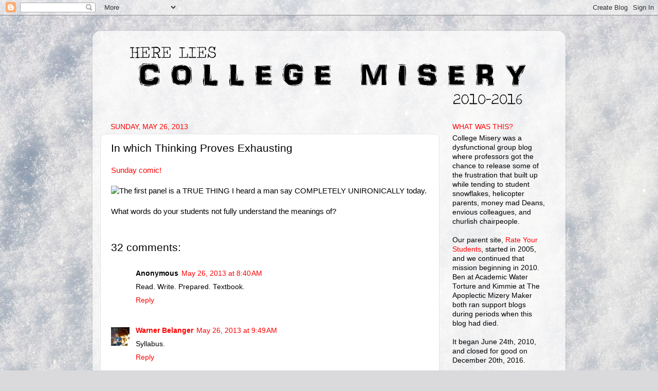

--- FILE ---
content_type: text/html; charset=UTF-8
request_url: https://collegemisery.blogspot.com/2013/05/in-which-thinking-proves-exhausting.html?showComment=1369576182109
body_size: 18325
content:
<!DOCTYPE html>
<html class='v2' dir='ltr' lang='en'>
<head>
<link href='https://www.blogger.com/static/v1/widgets/335934321-css_bundle_v2.css' rel='stylesheet' type='text/css'/>
<meta content='width=1100' name='viewport'/>
<meta content='text/html; charset=UTF-8' http-equiv='Content-Type'/>
<meta content='blogger' name='generator'/>
<link href='https://collegemisery.blogspot.com/favicon.ico' rel='icon' type='image/x-icon'/>
<link href='http://collegemisery.blogspot.com/2013/05/in-which-thinking-proves-exhausting.html' rel='canonical'/>
<link rel="alternate" type="application/atom+xml" title="College Misery - Atom" href="https://collegemisery.blogspot.com/feeds/posts/default" />
<link rel="alternate" type="application/rss+xml" title="College Misery - RSS" href="https://collegemisery.blogspot.com/feeds/posts/default?alt=rss" />
<link rel="service.post" type="application/atom+xml" title="College Misery - Atom" href="https://www.blogger.com/feeds/2883226237165701608/posts/default" />

<link rel="alternate" type="application/atom+xml" title="College Misery - Atom" href="https://collegemisery.blogspot.com/feeds/6289903688107731633/comments/default" />
<!--Can't find substitution for tag [blog.ieCssRetrofitLinks]-->
<link href='http://wondermark.com/c/2013-04-16-930think.gif' rel='image_src'/>
<meta content='http://collegemisery.blogspot.com/2013/05/in-which-thinking-proves-exhausting.html' property='og:url'/>
<meta content='In which Thinking Proves Exhausting' property='og:title'/>
<meta content='Academic blog where professors vent their misery about students, Deans, and colleagues.' property='og:description'/>
<meta content='https://lh3.googleusercontent.com/blogger_img_proxy/AEn0k_s_SFvtoYXZTIPdgXOZU2-2oHrnxAjSk6Zz5HeSXxYlRxc9TT4nutgBhuGYvuA012kqUeyYl3VCEsNnvq55BPfAv_ovznaTOzbHO-zTJqyzsMk=w1200-h630-p-k-no-nu' property='og:image'/>
<title>College Misery: In which Thinking Proves Exhausting</title>
<style id='page-skin-1' type='text/css'><!--
/*-----------------------------------------------
Blogger Template Style
Name:     Picture Window
Designer: Blogger
URL:      www.blogger.com
----------------------------------------------- */
/* Content
----------------------------------------------- */
body {
font: normal normal 15px Arial, Tahoma, Helvetica, FreeSans, sans-serif;
color: #000000;
background: #dadadc url(//themes.googleusercontent.com/image?id=1H4RPagP3NxwlkCrVuQKUYUd5snXvaKTagGtkdgXEgve0VpSn-G5s8eBYdMsiQzVSvRpe) no-repeat fixed top center /* Credit: A330Pilot (http://www.istockphoto.com/file_closeup.php?id=5906800&platform=blogger) */;
}
html body .region-inner {
min-width: 0;
max-width: 100%;
width: auto;
}
.content-outer {
font-size: 90%;
}
a:link {
text-decoration:none;
color: #ff0000;
}
a:visited {
text-decoration:none;
color: #ff0000;
}
a:hover {
text-decoration:underline;
color: #0000ff;
}
.content-outer {
background: transparent url(https://resources.blogblog.com/blogblog/data/1kt/transparent/white80.png) repeat scroll top left;
-moz-border-radius: 15px;
-webkit-border-radius: 15px;
-goog-ms-border-radius: 15px;
border-radius: 15px;
-moz-box-shadow: 0 0 3px rgba(0, 0, 0, .15);
-webkit-box-shadow: 0 0 3px rgba(0, 0, 0, .15);
-goog-ms-box-shadow: 0 0 3px rgba(0, 0, 0, .15);
box-shadow: 0 0 3px rgba(0, 0, 0, .15);
margin: 30px auto;
}
.content-inner {
padding: 15px;
}
/* Header
----------------------------------------------- */
.header-outer {
background: rgba(0, 0, 0, 0) url(https://resources.blogblog.com/blogblog/data/1kt/transparent/header_gradient_shade.png) repeat-x scroll top left;
_background-image: none;
color: #000000;
-moz-border-radius: 10px;
-webkit-border-radius: 10px;
-goog-ms-border-radius: 10px;
border-radius: 10px;
}
.Header img, .Header #header-inner {
-moz-border-radius: 10px;
-webkit-border-radius: 10px;
-goog-ms-border-radius: 10px;
border-radius: 10px;
}
.header-inner .Header .titlewrapper,
.header-inner .Header .descriptionwrapper {
padding-left: 30px;
padding-right: 30px;
}
.Header h1 {
font: normal normal 80px Arial, Tahoma, Helvetica, FreeSans, sans-serif;
text-shadow: 1px 1px 3px rgba(0, 0, 0, 0.3);
}
.Header h1 a {
color: #000000;
}
.Header .description {
font-size: 130%;
}
/* Tabs
----------------------------------------------- */
.tabs-inner {
margin: .5em 0 0;
padding: 0;
}
.tabs-inner .section {
margin: 0;
}
.tabs-inner .widget ul {
padding: 0;
background: #fafafa url(https://resources.blogblog.com/blogblog/data/1kt/transparent/tabs_gradient_shade.png) repeat scroll bottom;
-moz-border-radius: 10px;
-webkit-border-radius: 10px;
-goog-ms-border-radius: 10px;
border-radius: 10px;
}
.tabs-inner .widget li {
border: none;
}
.tabs-inner .widget li a {
display: inline-block;
padding: .5em 1em;
margin-right: 0;
color: #ff0000;
font: normal normal 20px Arial, Tahoma, Helvetica, FreeSans, sans-serif;
-moz-border-radius: 0 0 0 0;
-webkit-border-top-left-radius: 0;
-webkit-border-top-right-radius: 0;
-goog-ms-border-radius: 0 0 0 0;
border-radius: 0 0 0 0;
background: transparent none no-repeat scroll top left;
border-right: 1px solid #d4d4d4;
}
.tabs-inner .widget li:first-child a {
padding-left: 1.25em;
-moz-border-radius-topleft: 10px;
-moz-border-radius-bottomleft: 10px;
-webkit-border-top-left-radius: 10px;
-webkit-border-bottom-left-radius: 10px;
-goog-ms-border-top-left-radius: 10px;
-goog-ms-border-bottom-left-radius: 10px;
border-top-left-radius: 10px;
border-bottom-left-radius: 10px;
}
.tabs-inner .widget li.selected a,
.tabs-inner .widget li a:hover {
position: relative;
z-index: 1;
background: #ffffff url(https://resources.blogblog.com/blogblog/data/1kt/transparent/tabs_gradient_shade.png) repeat scroll bottom;
color: #000000;
-moz-box-shadow: 0 0 0 rgba(0, 0, 0, .15);
-webkit-box-shadow: 0 0 0 rgba(0, 0, 0, .15);
-goog-ms-box-shadow: 0 0 0 rgba(0, 0, 0, .15);
box-shadow: 0 0 0 rgba(0, 0, 0, .15);
}
/* Headings
----------------------------------------------- */
h2 {
font: normal normal 100% Impact, sans-serif;
text-transform: uppercase;
color: #ff0000;
margin: .5em 0;
}
/* Main
----------------------------------------------- */
.main-outer {
background: transparent none repeat scroll top center;
-moz-border-radius: 0 0 0 0;
-webkit-border-top-left-radius: 0;
-webkit-border-top-right-radius: 0;
-webkit-border-bottom-left-radius: 0;
-webkit-border-bottom-right-radius: 0;
-goog-ms-border-radius: 0 0 0 0;
border-radius: 0 0 0 0;
-moz-box-shadow: 0 0 0 rgba(0, 0, 0, .15);
-webkit-box-shadow: 0 0 0 rgba(0, 0, 0, .15);
-goog-ms-box-shadow: 0 0 0 rgba(0, 0, 0, .15);
box-shadow: 0 0 0 rgba(0, 0, 0, .15);
}
.main-inner {
padding: 15px 5px 20px;
}
.main-inner .column-center-inner {
padding: 0 0;
}
.main-inner .column-left-inner {
padding-left: 0;
}
.main-inner .column-right-inner {
padding-right: 0;
}
/* Posts
----------------------------------------------- */
h3.post-title {
margin: 0;
font: normal normal 21px Impact, sans-serif;
}
.comments h4 {
margin: 1em 0 0;
font: normal normal 21px Impact, sans-serif;
}
.date-header span {
color: #ff0000;
}
.post-outer {
background-color: #ffffff;
border: solid 1px #e4e4e4;
-moz-border-radius: 10px;
-webkit-border-radius: 10px;
border-radius: 10px;
-goog-ms-border-radius: 10px;
padding: 15px 20px;
margin: 0 -20px 20px;
}
.post-body {
line-height: 1.4;
font-size: 110%;
position: relative;
}
.post-header {
margin: 0 0 1.5em;
color: #ff0000;
line-height: 1.6;
}
.post-footer {
margin: .5em 0 0;
color: #ff0000;
line-height: 1.6;
}
#blog-pager {
font-size: 140%
}
#comments .comment-author {
padding-top: 1.5em;
border-top: dashed 1px #ccc;
border-top: dashed 1px rgba(128, 128, 128, .5);
background-position: 0 1.5em;
}
#comments .comment-author:first-child {
padding-top: 0;
border-top: none;
}
.avatar-image-container {
margin: .2em 0 0;
}
/* Comments
----------------------------------------------- */
.comments .comments-content .icon.blog-author {
background-repeat: no-repeat;
background-image: url([data-uri]);
}
.comments .comments-content .loadmore a {
border-top: 1px solid #0000ff;
border-bottom: 1px solid #0000ff;
}
.comments .continue {
border-top: 2px solid #0000ff;
}
/* Widgets
----------------------------------------------- */
.widget ul, .widget #ArchiveList ul.flat {
padding: 0;
list-style: none;
}
.widget ul li, .widget #ArchiveList ul.flat li {
border-top: dashed 1px #ccc;
border-top: dashed 1px rgba(128, 128, 128, .5);
}
.widget ul li:first-child, .widget #ArchiveList ul.flat li:first-child {
border-top: none;
}
.widget .post-body ul {
list-style: disc;
}
.widget .post-body ul li {
border: none;
}
/* Footer
----------------------------------------------- */
.footer-outer {
color:#f4f4f4;
background: transparent url(https://resources.blogblog.com/blogblog/data/1kt/transparent/black50.png) repeat scroll top left;
-moz-border-radius: 10px 10px 10px 10px;
-webkit-border-top-left-radius: 10px;
-webkit-border-top-right-radius: 10px;
-webkit-border-bottom-left-radius: 10px;
-webkit-border-bottom-right-radius: 10px;
-goog-ms-border-radius: 10px 10px 10px 10px;
border-radius: 10px 10px 10px 10px;
-moz-box-shadow: 0 0 0 rgba(0, 0, 0, .15);
-webkit-box-shadow: 0 0 0 rgba(0, 0, 0, .15);
-goog-ms-box-shadow: 0 0 0 rgba(0, 0, 0, .15);
box-shadow: 0 0 0 rgba(0, 0, 0, .15);
}
.footer-inner {
padding: 10px 5px 20px;
}
.footer-outer a {
color: #fce9ff;
}
.footer-outer a:visited {
color: #cda7d3;
}
.footer-outer a:hover {
color: #ffffff;
}
.footer-outer .widget h2 {
color: #c4c4c4;
}
/* Mobile
----------------------------------------------- */
html body.mobile {
height: auto;
}
html body.mobile {
min-height: 480px;
background-size: 100% auto;
}
.mobile .body-fauxcolumn-outer {
background: transparent none repeat scroll top left;
}
html .mobile .mobile-date-outer, html .mobile .blog-pager {
border-bottom: none;
background: transparent none repeat scroll top center;
margin-bottom: 10px;
}
.mobile .date-outer {
background: transparent none repeat scroll top center;
}
.mobile .header-outer, .mobile .main-outer,
.mobile .post-outer, .mobile .footer-outer {
-moz-border-radius: 0;
-webkit-border-radius: 0;
-goog-ms-border-radius: 0;
border-radius: 0;
}
.mobile .content-outer,
.mobile .main-outer,
.mobile .post-outer {
background: inherit;
border: none;
}
.mobile .content-outer {
font-size: 100%;
}
.mobile-link-button {
background-color: #ff0000;
}
.mobile-link-button a:link, .mobile-link-button a:visited {
color: #ffffff;
}
.mobile-index-contents {
color: #000000;
}
.mobile .tabs-inner .PageList .widget-content {
background: #ffffff url(https://resources.blogblog.com/blogblog/data/1kt/transparent/tabs_gradient_shade.png) repeat scroll bottom;
color: #000000;
}
.mobile .tabs-inner .PageList .widget-content .pagelist-arrow {
border-left: 1px solid #d4d4d4;
}

--></style>
<style id='template-skin-1' type='text/css'><!--
body {
min-width: 920px;
}
.content-outer, .content-fauxcolumn-outer, .region-inner {
min-width: 920px;
max-width: 920px;
_width: 920px;
}
.main-inner .columns {
padding-left: 0px;
padding-right: 230px;
}
.main-inner .fauxcolumn-center-outer {
left: 0px;
right: 230px;
/* IE6 does not respect left and right together */
_width: expression(this.parentNode.offsetWidth -
parseInt("0px") -
parseInt("230px") + 'px');
}
.main-inner .fauxcolumn-left-outer {
width: 0px;
}
.main-inner .fauxcolumn-right-outer {
width: 230px;
}
.main-inner .column-left-outer {
width: 0px;
right: 100%;
margin-left: -0px;
}
.main-inner .column-right-outer {
width: 230px;
margin-right: -230px;
}
#layout {
min-width: 0;
}
#layout .content-outer {
min-width: 0;
width: 800px;
}
#layout .region-inner {
min-width: 0;
width: auto;
}
body#layout div.add_widget {
padding: 8px;
}
body#layout div.add_widget a {
margin-left: 32px;
}
--></style>
<style>
    body {background-image:url(\/\/themes.googleusercontent.com\/image?id=1H4RPagP3NxwlkCrVuQKUYUd5snXvaKTagGtkdgXEgve0VpSn-G5s8eBYdMsiQzVSvRpe);}
    
@media (max-width: 200px) { body {background-image:url(\/\/themes.googleusercontent.com\/image?id=1H4RPagP3NxwlkCrVuQKUYUd5snXvaKTagGtkdgXEgve0VpSn-G5s8eBYdMsiQzVSvRpe&options=w200);}}
@media (max-width: 400px) and (min-width: 201px) { body {background-image:url(\/\/themes.googleusercontent.com\/image?id=1H4RPagP3NxwlkCrVuQKUYUd5snXvaKTagGtkdgXEgve0VpSn-G5s8eBYdMsiQzVSvRpe&options=w400);}}
@media (max-width: 800px) and (min-width: 401px) { body {background-image:url(\/\/themes.googleusercontent.com\/image?id=1H4RPagP3NxwlkCrVuQKUYUd5snXvaKTagGtkdgXEgve0VpSn-G5s8eBYdMsiQzVSvRpe&options=w800);}}
@media (max-width: 1200px) and (min-width: 801px) { body {background-image:url(\/\/themes.googleusercontent.com\/image?id=1H4RPagP3NxwlkCrVuQKUYUd5snXvaKTagGtkdgXEgve0VpSn-G5s8eBYdMsiQzVSvRpe&options=w1200);}}
/* Last tag covers anything over one higher than the previous max-size cap. */
@media (min-width: 1201px) { body {background-image:url(\/\/themes.googleusercontent.com\/image?id=1H4RPagP3NxwlkCrVuQKUYUd5snXvaKTagGtkdgXEgve0VpSn-G5s8eBYdMsiQzVSvRpe&options=w1600);}}
  </style>
<script type='text/javascript'>
        (function(i,s,o,g,r,a,m){i['GoogleAnalyticsObject']=r;i[r]=i[r]||function(){
        (i[r].q=i[r].q||[]).push(arguments)},i[r].l=1*new Date();a=s.createElement(o),
        m=s.getElementsByTagName(o)[0];a.async=1;a.src=g;m.parentNode.insertBefore(a,m)
        })(window,document,'script','https://www.google-analytics.com/analytics.js','ga');
        ga('create', 'UA-20537841-2', 'auto', 'blogger');
        ga('blogger.send', 'pageview');
      </script>
<link href='https://www.blogger.com/dyn-css/authorization.css?targetBlogID=2883226237165701608&amp;zx=d5c06fa6-d1f7-4a90-90f8-0aff069c623f' media='none' onload='if(media!=&#39;all&#39;)media=&#39;all&#39;' rel='stylesheet'/><noscript><link href='https://www.blogger.com/dyn-css/authorization.css?targetBlogID=2883226237165701608&amp;zx=d5c06fa6-d1f7-4a90-90f8-0aff069c623f' rel='stylesheet'/></noscript>
<meta name='google-adsense-platform-account' content='ca-host-pub-1556223355139109'/>
<meta name='google-adsense-platform-domain' content='blogspot.com'/>

<!-- data-ad-client=ca-pub-4916205757149097 -->

</head>
<body class='loading variant-shade'>
<div class='navbar section' id='navbar' name='Navbar'><div class='widget Navbar' data-version='1' id='Navbar1'><script type="text/javascript">
    function setAttributeOnload(object, attribute, val) {
      if(window.addEventListener) {
        window.addEventListener('load',
          function(){ object[attribute] = val; }, false);
      } else {
        window.attachEvent('onload', function(){ object[attribute] = val; });
      }
    }
  </script>
<div id="navbar-iframe-container"></div>
<script type="text/javascript" src="https://apis.google.com/js/platform.js"></script>
<script type="text/javascript">
      gapi.load("gapi.iframes:gapi.iframes.style.bubble", function() {
        if (gapi.iframes && gapi.iframes.getContext) {
          gapi.iframes.getContext().openChild({
              url: 'https://www.blogger.com/navbar/2883226237165701608?po\x3d6289903688107731633\x26origin\x3dhttps://collegemisery.blogspot.com',
              where: document.getElementById("navbar-iframe-container"),
              id: "navbar-iframe"
          });
        }
      });
    </script><script type="text/javascript">
(function() {
var script = document.createElement('script');
script.type = 'text/javascript';
script.src = '//pagead2.googlesyndication.com/pagead/js/google_top_exp.js';
var head = document.getElementsByTagName('head')[0];
if (head) {
head.appendChild(script);
}})();
</script>
</div></div>
<div class='body-fauxcolumns'>
<div class='fauxcolumn-outer body-fauxcolumn-outer'>
<div class='cap-top'>
<div class='cap-left'></div>
<div class='cap-right'></div>
</div>
<div class='fauxborder-left'>
<div class='fauxborder-right'></div>
<div class='fauxcolumn-inner'>
</div>
</div>
<div class='cap-bottom'>
<div class='cap-left'></div>
<div class='cap-right'></div>
</div>
</div>
</div>
<div class='content'>
<div class='content-fauxcolumns'>
<div class='fauxcolumn-outer content-fauxcolumn-outer'>
<div class='cap-top'>
<div class='cap-left'></div>
<div class='cap-right'></div>
</div>
<div class='fauxborder-left'>
<div class='fauxborder-right'></div>
<div class='fauxcolumn-inner'>
</div>
</div>
<div class='cap-bottom'>
<div class='cap-left'></div>
<div class='cap-right'></div>
</div>
</div>
</div>
<div class='content-outer'>
<div class='content-cap-top cap-top'>
<div class='cap-left'></div>
<div class='cap-right'></div>
</div>
<div class='fauxborder-left content-fauxborder-left'>
<div class='fauxborder-right content-fauxborder-right'></div>
<div class='content-inner'>
<header>
<div class='header-outer'>
<div class='header-cap-top cap-top'>
<div class='cap-left'></div>
<div class='cap-right'></div>
</div>
<div class='fauxborder-left header-fauxborder-left'>
<div class='fauxborder-right header-fauxborder-right'></div>
<div class='region-inner header-inner'>
<div class='header section' id='header' name='Header'><div class='widget Header' data-version='1' id='Header1'>
<div id='header-inner'>
<a href='https://collegemisery.blogspot.com/' style='display: block'>
<img alt='College Misery' height='135px; ' id='Header1_headerimg' src='https://blogger.googleusercontent.com/img/b/R29vZ2xl/AVvXsEh1nBp-XsImJHsCGj2iTLrY1bDqLw33NEtUmM3DgOAcsS9kFoJMMyFn-5ObZbkfMH7oeUlk0h32CMtzWGLfCm0spuV8lN8l9EDdKswYz2KXp5yZytSg38St6LtskDlIlTqMjLwQRWYHWfH1/s1600/890-CM.png' style='display: block' width='891px; '/>
</a>
</div>
</div></div>
</div>
</div>
<div class='header-cap-bottom cap-bottom'>
<div class='cap-left'></div>
<div class='cap-right'></div>
</div>
</div>
</header>
<div class='tabs-outer'>
<div class='tabs-cap-top cap-top'>
<div class='cap-left'></div>
<div class='cap-right'></div>
</div>
<div class='fauxborder-left tabs-fauxborder-left'>
<div class='fauxborder-right tabs-fauxborder-right'></div>
<div class='region-inner tabs-inner'>
<div class='tabs no-items section' id='crosscol' name='Cross-Column'></div>
<div class='tabs no-items section' id='crosscol-overflow' name='Cross-Column 2'></div>
</div>
</div>
<div class='tabs-cap-bottom cap-bottom'>
<div class='cap-left'></div>
<div class='cap-right'></div>
</div>
</div>
<div class='main-outer'>
<div class='main-cap-top cap-top'>
<div class='cap-left'></div>
<div class='cap-right'></div>
</div>
<div class='fauxborder-left main-fauxborder-left'>
<div class='fauxborder-right main-fauxborder-right'></div>
<div class='region-inner main-inner'>
<div class='columns fauxcolumns'>
<div class='fauxcolumn-outer fauxcolumn-center-outer'>
<div class='cap-top'>
<div class='cap-left'></div>
<div class='cap-right'></div>
</div>
<div class='fauxborder-left'>
<div class='fauxborder-right'></div>
<div class='fauxcolumn-inner'>
</div>
</div>
<div class='cap-bottom'>
<div class='cap-left'></div>
<div class='cap-right'></div>
</div>
</div>
<div class='fauxcolumn-outer fauxcolumn-left-outer'>
<div class='cap-top'>
<div class='cap-left'></div>
<div class='cap-right'></div>
</div>
<div class='fauxborder-left'>
<div class='fauxborder-right'></div>
<div class='fauxcolumn-inner'>
</div>
</div>
<div class='cap-bottom'>
<div class='cap-left'></div>
<div class='cap-right'></div>
</div>
</div>
<div class='fauxcolumn-outer fauxcolumn-right-outer'>
<div class='cap-top'>
<div class='cap-left'></div>
<div class='cap-right'></div>
</div>
<div class='fauxborder-left'>
<div class='fauxborder-right'></div>
<div class='fauxcolumn-inner'>
</div>
</div>
<div class='cap-bottom'>
<div class='cap-left'></div>
<div class='cap-right'></div>
</div>
</div>
<!-- corrects IE6 width calculation -->
<div class='columns-inner'>
<div class='column-center-outer'>
<div class='column-center-inner'>
<div class='main section' id='main' name='Main'><div class='widget Blog' data-version='1' id='Blog1'>
<div class='blog-posts hfeed'>

          <div class="date-outer">
        
<h2 class='date-header'><span>Sunday, May 26, 2013</span></h2>

          <div class="date-posts">
        
<div class='post-outer'>
<div class='post hentry uncustomized-post-template' itemprop='blogPost' itemscope='itemscope' itemtype='http://schema.org/BlogPosting'>
<meta content='http://wondermark.com/c/2013-04-16-930think.gif' itemprop='image_url'/>
<meta content='2883226237165701608' itemprop='blogId'/>
<meta content='6289903688107731633' itemprop='postId'/>
<a name='6289903688107731633'></a>
<h3 class='post-title entry-title' itemprop='name'>
In which Thinking Proves Exhausting
</h3>
<div class='post-header'>
<div class='post-header-line-1'></div>
</div>
<div class='post-body entry-content' id='post-body-6289903688107731633' itemprop='description articleBody'>
<a href="http://wondermark.com/930/" target="_blank">Sunday comic!</a><br />
<br />
<img alt="The first panel is a TRUE THING I heard a man say COMPLETELY UNIRONICALLY today." border="0" height="247" src="https://lh3.googleusercontent.com/blogger_img_proxy/AEn0k_s_SFvtoYXZTIPdgXOZU2-2oHrnxAjSk6Zz5HeSXxYlRxc9TT4nutgBhuGYvuA012kqUeyYl3VCEsNnvq55BPfAv_ovznaTOzbHO-zTJqyzsMk=s0-d" title="The first panel is a TRUE THING I heard a man say COMPLETELY UNIRONICALLY today." width="640"><br />
<br />
What words do your students not fully understand the meanings of? 
<div style='clear: both;'></div>
</div>
<div class='post-footer'>
<div class='post-footer-line post-footer-line-1'>
<span class='post-author vcard'>
</span>
<span class='post-timestamp'>
</span>
<span class='post-comment-link'>
</span>
<span class='post-icons'>
</span>
<div class='post-share-buttons goog-inline-block'>
</div>
</div>
<div class='post-footer-line post-footer-line-2'>
<span class='post-labels'>
</span>
</div>
<div class='post-footer-line post-footer-line-3'>
<span class='post-location'>
</span>
</div>
</div>
</div>
<div class='comments' id='comments'>
<a name='comments'></a>
<h4>32 comments:</h4>
<div class='comments-content'>
<script async='async' src='' type='text/javascript'></script>
<script type='text/javascript'>
    (function() {
      var items = null;
      var msgs = null;
      var config = {};

// <![CDATA[
      var cursor = null;
      if (items && items.length > 0) {
        cursor = parseInt(items[items.length - 1].timestamp) + 1;
      }

      var bodyFromEntry = function(entry) {
        var text = (entry &&
                    ((entry.content && entry.content.$t) ||
                     (entry.summary && entry.summary.$t))) ||
            '';
        if (entry && entry.gd$extendedProperty) {
          for (var k in entry.gd$extendedProperty) {
            if (entry.gd$extendedProperty[k].name == 'blogger.contentRemoved') {
              return '<span class="deleted-comment">' + text + '</span>';
            }
          }
        }
        return text;
      }

      var parse = function(data) {
        cursor = null;
        var comments = [];
        if (data && data.feed && data.feed.entry) {
          for (var i = 0, entry; entry = data.feed.entry[i]; i++) {
            var comment = {};
            // comment ID, parsed out of the original id format
            var id = /blog-(\d+).post-(\d+)/.exec(entry.id.$t);
            comment.id = id ? id[2] : null;
            comment.body = bodyFromEntry(entry);
            comment.timestamp = Date.parse(entry.published.$t) + '';
            if (entry.author && entry.author.constructor === Array) {
              var auth = entry.author[0];
              if (auth) {
                comment.author = {
                  name: (auth.name ? auth.name.$t : undefined),
                  profileUrl: (auth.uri ? auth.uri.$t : undefined),
                  avatarUrl: (auth.gd$image ? auth.gd$image.src : undefined)
                };
              }
            }
            if (entry.link) {
              if (entry.link[2]) {
                comment.link = comment.permalink = entry.link[2].href;
              }
              if (entry.link[3]) {
                var pid = /.*comments\/default\/(\d+)\?.*/.exec(entry.link[3].href);
                if (pid && pid[1]) {
                  comment.parentId = pid[1];
                }
              }
            }
            comment.deleteclass = 'item-control blog-admin';
            if (entry.gd$extendedProperty) {
              for (var k in entry.gd$extendedProperty) {
                if (entry.gd$extendedProperty[k].name == 'blogger.itemClass') {
                  comment.deleteclass += ' ' + entry.gd$extendedProperty[k].value;
                } else if (entry.gd$extendedProperty[k].name == 'blogger.displayTime') {
                  comment.displayTime = entry.gd$extendedProperty[k].value;
                }
              }
            }
            comments.push(comment);
          }
        }
        return comments;
      };

      var paginator = function(callback) {
        if (hasMore()) {
          var url = config.feed + '?alt=json&v=2&orderby=published&reverse=false&max-results=50';
          if (cursor) {
            url += '&published-min=' + new Date(cursor).toISOString();
          }
          window.bloggercomments = function(data) {
            var parsed = parse(data);
            cursor = parsed.length < 50 ? null
                : parseInt(parsed[parsed.length - 1].timestamp) + 1
            callback(parsed);
            window.bloggercomments = null;
          }
          url += '&callback=bloggercomments';
          var script = document.createElement('script');
          script.type = 'text/javascript';
          script.src = url;
          document.getElementsByTagName('head')[0].appendChild(script);
        }
      };
      var hasMore = function() {
        return !!cursor;
      };
      var getMeta = function(key, comment) {
        if ('iswriter' == key) {
          var matches = !!comment.author
              && comment.author.name == config.authorName
              && comment.author.profileUrl == config.authorUrl;
          return matches ? 'true' : '';
        } else if ('deletelink' == key) {
          return config.baseUri + '/comment/delete/'
               + config.blogId + '/' + comment.id;
        } else if ('deleteclass' == key) {
          return comment.deleteclass;
        }
        return '';
      };

      var replybox = null;
      var replyUrlParts = null;
      var replyParent = undefined;

      var onReply = function(commentId, domId) {
        if (replybox == null) {
          // lazily cache replybox, and adjust to suit this style:
          replybox = document.getElementById('comment-editor');
          if (replybox != null) {
            replybox.height = '250px';
            replybox.style.display = 'block';
            replyUrlParts = replybox.src.split('#');
          }
        }
        if (replybox && (commentId !== replyParent)) {
          replybox.src = '';
          document.getElementById(domId).insertBefore(replybox, null);
          replybox.src = replyUrlParts[0]
              + (commentId ? '&parentID=' + commentId : '')
              + '#' + replyUrlParts[1];
          replyParent = commentId;
        }
      };

      var hash = (window.location.hash || '#').substring(1);
      var startThread, targetComment;
      if (/^comment-form_/.test(hash)) {
        startThread = hash.substring('comment-form_'.length);
      } else if (/^c[0-9]+$/.test(hash)) {
        targetComment = hash.substring(1);
      }

      // Configure commenting API:
      var configJso = {
        'maxDepth': config.maxThreadDepth
      };
      var provider = {
        'id': config.postId,
        'data': items,
        'loadNext': paginator,
        'hasMore': hasMore,
        'getMeta': getMeta,
        'onReply': onReply,
        'rendered': true,
        'initComment': targetComment,
        'initReplyThread': startThread,
        'config': configJso,
        'messages': msgs
      };

      var render = function() {
        if (window.goog && window.goog.comments) {
          var holder = document.getElementById('comment-holder');
          window.goog.comments.render(holder, provider);
        }
      };

      // render now, or queue to render when library loads:
      if (window.goog && window.goog.comments) {
        render();
      } else {
        window.goog = window.goog || {};
        window.goog.comments = window.goog.comments || {};
        window.goog.comments.loadQueue = window.goog.comments.loadQueue || [];
        window.goog.comments.loadQueue.push(render);
      }
    })();
// ]]>
  </script>
<div id='comment-holder'>
<div class="comment-thread toplevel-thread"><ol id="top-ra"><li class="comment" id="c2683296024187033352"><div class="avatar-image-container"><img src="//resources.blogblog.com/img/blank.gif" alt=""/></div><div class="comment-block"><div class="comment-header"><cite class="user">Anonymous</cite><span class="icon user "></span><span class="datetime secondary-text"><a rel="nofollow" href="https://collegemisery.blogspot.com/2013/05/in-which-thinking-proves-exhausting.html?showComment=1369572009710#c2683296024187033352">May 26, 2013 at 8:40&#8239;AM</a></span></div><p class="comment-content">Read. Write. Prepared. Textbook.</p><span class="comment-actions secondary-text"><a class="comment-reply" target="_self" data-comment-id="2683296024187033352">Reply</a><span class="item-control blog-admin blog-admin pid-217799122"><a target="_self" href="https://www.blogger.com/comment/delete/2883226237165701608/2683296024187033352">Delete</a></span></span></div><div class="comment-replies"><div id="c2683296024187033352-rt" class="comment-thread inline-thread hidden"><span class="thread-toggle thread-expanded"><span class="thread-arrow"></span><span class="thread-count"><a target="_self">Replies</a></span></span><ol id="c2683296024187033352-ra" class="thread-chrome thread-expanded"><div></div><div id="c2683296024187033352-continue" class="continue"><a class="comment-reply" target="_self" data-comment-id="2683296024187033352">Reply</a></div></ol></div></div><div class="comment-replybox-single" id="c2683296024187033352-ce"></div></li><li class="comment" id="c3463677987588839083"><div class="avatar-image-container"><img src="//blogger.googleusercontent.com/img/b/R29vZ2xl/AVvXsEiT3eDyjswU77qYEUE_zdyyt8pcwSdOUVpAQozYHBwXyf2_qzHAw-dPa9QjlTgZleMWgwX9U1KVVbFlrcLFueJFZlvalVFt2iphSAGHfd9qO8A_Z1r8Z9nGiebA8fK1NR4/s45-c/*" alt=""/></div><div class="comment-block"><div class="comment-header"><cite class="user"><a href="https://www.blogger.com/profile/00885649999227305507" rel="nofollow">Warner Belanger</a></cite><span class="icon user "></span><span class="datetime secondary-text"><a rel="nofollow" href="https://collegemisery.blogspot.com/2013/05/in-which-thinking-proves-exhausting.html?showComment=1369576182109#c3463677987588839083">May 26, 2013 at 9:49&#8239;AM</a></span></div><p class="comment-content">Syllabus.</p><span class="comment-actions secondary-text"><a class="comment-reply" target="_self" data-comment-id="3463677987588839083">Reply</a><span class="item-control blog-admin blog-admin pid-1430872823"><a target="_self" href="https://www.blogger.com/comment/delete/2883226237165701608/3463677987588839083">Delete</a></span></span></div><div class="comment-replies"><div id="c3463677987588839083-rt" class="comment-thread inline-thread hidden"><span class="thread-toggle thread-expanded"><span class="thread-arrow"></span><span class="thread-count"><a target="_self">Replies</a></span></span><ol id="c3463677987588839083-ra" class="thread-chrome thread-expanded"><div></div><div id="c3463677987588839083-continue" class="continue"><a class="comment-reply" target="_self" data-comment-id="3463677987588839083">Reply</a></div></ol></div></div><div class="comment-replybox-single" id="c3463677987588839083-ce"></div></li><li class="comment" id="c110097262189373194"><div class="avatar-image-container"><img src="//resources.blogblog.com/img/blank.gif" alt=""/></div><div class="comment-block"><div class="comment-header"><cite class="user">Anonymous</cite><span class="icon user "></span><span class="datetime secondary-text"><a rel="nofollow" href="https://collegemisery.blogspot.com/2013/05/in-which-thinking-proves-exhausting.html?showComment=1369576212477#c110097262189373194">May 26, 2013 at 9:50&#8239;AM</a></span></div><p class="comment-content">Work.  Quiet.  Attention.  Discipline.  Deadline.  Neatness.  Standards.<br></p><span class="comment-actions secondary-text"><a class="comment-reply" target="_self" data-comment-id="110097262189373194">Reply</a><span class="item-control blog-admin blog-admin pid-217799122"><a target="_self" href="https://www.blogger.com/comment/delete/2883226237165701608/110097262189373194">Delete</a></span></span></div><div class="comment-replies"><div id="c110097262189373194-rt" class="comment-thread inline-thread"><span class="thread-toggle thread-expanded"><span class="thread-arrow"></span><span class="thread-count"><a target="_self">Replies</a></span></span><ol id="c110097262189373194-ra" class="thread-chrome thread-expanded"><div><li class="comment" id="c633607463160502478"><div class="avatar-image-container"><img src="//resources.blogblog.com/img/blank.gif" alt=""/></div><div class="comment-block"><div class="comment-header"><cite class="user">Anonymous</cite><span class="icon user "></span><span class="datetime secondary-text"><a rel="nofollow" href="https://collegemisery.blogspot.com/2013/05/in-which-thinking-proves-exhausting.html?showComment=1369591268580#c633607463160502478">May 26, 2013 at 2:01&#8239;PM</a></span></div><p class="comment-content">Logic.  Reason.  Clarity.  Responsibility.  Initiative.  Maturity.</p><span class="comment-actions secondary-text"><span class="item-control blog-admin blog-admin pid-217799122"><a target="_self" href="https://www.blogger.com/comment/delete/2883226237165701608/633607463160502478">Delete</a></span></span></div><div class="comment-replies"><div id="c633607463160502478-rt" class="comment-thread inline-thread hidden"><span class="thread-toggle thread-expanded"><span class="thread-arrow"></span><span class="thread-count"><a target="_self">Replies</a></span></span><ol id="c633607463160502478-ra" class="thread-chrome thread-expanded"><div></div><div id="c633607463160502478-continue" class="continue"><a class="comment-reply" target="_self" data-comment-id="633607463160502478">Reply</a></div></ol></div></div><div class="comment-replybox-single" id="c633607463160502478-ce"></div></li><li class="comment" id="c525557049584176628"><div class="avatar-image-container"><img src="//resources.blogblog.com/img/blank.gif" alt=""/></div><div class="comment-block"><div class="comment-header"><cite class="user">Anonymous</cite><span class="icon user "></span><span class="datetime secondary-text"><a rel="nofollow" href="https://collegemisery.blogspot.com/2013/05/in-which-thinking-proves-exhausting.html?showComment=1369599204415#c525557049584176628">May 26, 2013 at 4:13&#8239;PM</a></span></div><p class="comment-content">Respect.  Punctuality.  Honesty.<br></p><span class="comment-actions secondary-text"><span class="item-control blog-admin blog-admin pid-217799122"><a target="_self" href="https://www.blogger.com/comment/delete/2883226237165701608/525557049584176628">Delete</a></span></span></div><div class="comment-replies"><div id="c525557049584176628-rt" class="comment-thread inline-thread hidden"><span class="thread-toggle thread-expanded"><span class="thread-arrow"></span><span class="thread-count"><a target="_self">Replies</a></span></span><ol id="c525557049584176628-ra" class="thread-chrome thread-expanded"><div></div><div id="c525557049584176628-continue" class="continue"><a class="comment-reply" target="_self" data-comment-id="525557049584176628">Reply</a></div></ol></div></div><div class="comment-replybox-single" id="c525557049584176628-ce"></div></li><li class="comment" id="c4055678083748668049"><div class="avatar-image-container"><img src="//resources.blogblog.com/img/blank.gif" alt=""/></div><div class="comment-block"><div class="comment-header"><cite class="user">Anonymous</cite><span class="icon user "></span><span class="datetime secondary-text"><a rel="nofollow" href="https://collegemisery.blogspot.com/2013/05/in-which-thinking-proves-exhausting.html?showComment=1369599316381#c4055678083748668049">May 26, 2013 at 4:15&#8239;PM</a></span></div><p class="comment-content">Looking at some of the words listed here, I think that some of them would have been equally as incomprehensible to the administrators at the institution I used to teach at.<br><br></p><span class="comment-actions secondary-text"><span class="item-control blog-admin blog-admin pid-217799122"><a target="_self" href="https://www.blogger.com/comment/delete/2883226237165701608/4055678083748668049">Delete</a></span></span></div><div class="comment-replies"><div id="c4055678083748668049-rt" class="comment-thread inline-thread hidden"><span class="thread-toggle thread-expanded"><span class="thread-arrow"></span><span class="thread-count"><a target="_self">Replies</a></span></span><ol id="c4055678083748668049-ra" class="thread-chrome thread-expanded"><div></div><div id="c4055678083748668049-continue" class="continue"><a class="comment-reply" target="_self" data-comment-id="4055678083748668049">Reply</a></div></ol></div></div><div class="comment-replybox-single" id="c4055678083748668049-ce"></div></li></div><div id="c110097262189373194-continue" class="continue"><a class="comment-reply" target="_self" data-comment-id="110097262189373194">Reply</a></div></ol></div></div><div class="comment-replybox-single" id="c110097262189373194-ce"></div></li><li class="comment" id="c7105551642843706232"><div class="avatar-image-container"><img src="//www.blogger.com/img/blogger_logo_round_35.png" alt=""/></div><div class="comment-block"><div class="comment-header"><cite class="user"><a href="https://www.blogger.com/profile/06377542172335502858" rel="nofollow">Frog and Toad</a></cite><span class="icon user "></span><span class="datetime secondary-text"><a rel="nofollow" href="https://collegemisery.blogspot.com/2013/05/in-which-thinking-proves-exhausting.html?showComment=1369576299169#c7105551642843706232">May 26, 2013 at 9:51&#8239;AM</a></span></div><p class="comment-content">Due date.</p><span class="comment-actions secondary-text"><a class="comment-reply" target="_self" data-comment-id="7105551642843706232">Reply</a><span class="item-control blog-admin blog-admin pid-1445792617"><a target="_self" href="https://www.blogger.com/comment/delete/2883226237165701608/7105551642843706232">Delete</a></span></span></div><div class="comment-replies"><div id="c7105551642843706232-rt" class="comment-thread inline-thread hidden"><span class="thread-toggle thread-expanded"><span class="thread-arrow"></span><span class="thread-count"><a target="_self">Replies</a></span></span><ol id="c7105551642843706232-ra" class="thread-chrome thread-expanded"><div></div><div id="c7105551642843706232-continue" class="continue"><a class="comment-reply" target="_self" data-comment-id="7105551642843706232">Reply</a></div></ol></div></div><div class="comment-replybox-single" id="c7105551642843706232-ce"></div></li><li class="comment" id="c6168093962348045233"><div class="avatar-image-container"><img src="//resources.blogblog.com/img/blank.gif" alt=""/></div><div class="comment-block"><div class="comment-header"><cite class="user">Anonymous</cite><span class="icon user "></span><span class="datetime secondary-text"><a rel="nofollow" href="https://collegemisery.blogspot.com/2013/05/in-which-thinking-proves-exhausting.html?showComment=1369579917413#c6168093962348045233">May 26, 2013 at 10:51&#8239;AM</a></span></div><p class="comment-content">Fair/Unfair.</p><span class="comment-actions secondary-text"><a class="comment-reply" target="_self" data-comment-id="6168093962348045233">Reply</a><span class="item-control blog-admin blog-admin pid-217799122"><a target="_self" href="https://www.blogger.com/comment/delete/2883226237165701608/6168093962348045233">Delete</a></span></span></div><div class="comment-replies"><div id="c6168093962348045233-rt" class="comment-thread inline-thread"><span class="thread-toggle thread-expanded"><span class="thread-arrow"></span><span class="thread-count"><a target="_self">Replies</a></span></span><ol id="c6168093962348045233-ra" class="thread-chrome thread-expanded"><div><li class="comment" id="c8490570091614303144"><div class="avatar-image-container"><img src="//resources.blogblog.com/img/blank.gif" alt=""/></div><div class="comment-block"><div class="comment-header"><cite class="user">Anonymous</cite><span class="icon user "></span><span class="datetime secondary-text"><a rel="nofollow" href="https://collegemisery.blogspot.com/2013/05/in-which-thinking-proves-exhausting.html?showComment=1369603293717#c8490570091614303144">May 26, 2013 at 5:21&#8239;PM</a></span></div><p class="comment-content">Mine, too, also. Actually, I don&#39;t know if they understand fair or not, but they sure whine about unfair.</p><span class="comment-actions secondary-text"><span class="item-control blog-admin blog-admin pid-217799122"><a target="_self" href="https://www.blogger.com/comment/delete/2883226237165701608/8490570091614303144">Delete</a></span></span></div><div class="comment-replies"><div id="c8490570091614303144-rt" class="comment-thread inline-thread hidden"><span class="thread-toggle thread-expanded"><span class="thread-arrow"></span><span class="thread-count"><a target="_self">Replies</a></span></span><ol id="c8490570091614303144-ra" class="thread-chrome thread-expanded"><div></div><div id="c8490570091614303144-continue" class="continue"><a class="comment-reply" target="_self" data-comment-id="8490570091614303144">Reply</a></div></ol></div></div><div class="comment-replybox-single" id="c8490570091614303144-ce"></div></li><li class="comment" id="c490861146537920521"><div class="avatar-image-container"><img src="//resources.blogblog.com/img/blank.gif" alt=""/></div><div class="comment-block"><div class="comment-header"><cite class="user">Anonymous</cite><span class="icon user "></span><span class="datetime secondary-text"><a rel="nofollow" href="https://collegemisery.blogspot.com/2013/05/in-which-thinking-proves-exhausting.html?showComment=1369617839096#c490861146537920521">May 26, 2013 at 9:23&#8239;PM</a></span></div><p class="comment-content">To a student who said some grading policy of mine was &quot;unfair,&quot; I once actually said, &quot;You keep using that word. I do not think it means what you think it means.&quot; I couldn&#39;t stop myself. Fortunately, the student didn&#39;t catch the reference and it was a private conference, so I didn&#39;t get in trouble.</p><span class="comment-actions secondary-text"><span class="item-control blog-admin blog-admin pid-217799122"><a target="_self" href="https://www.blogger.com/comment/delete/2883226237165701608/490861146537920521">Delete</a></span></span></div><div class="comment-replies"><div id="c490861146537920521-rt" class="comment-thread inline-thread hidden"><span class="thread-toggle thread-expanded"><span class="thread-arrow"></span><span class="thread-count"><a target="_self">Replies</a></span></span><ol id="c490861146537920521-ra" class="thread-chrome thread-expanded"><div></div><div id="c490861146537920521-continue" class="continue"><a class="comment-reply" target="_self" data-comment-id="490861146537920521">Reply</a></div></ol></div></div><div class="comment-replybox-single" id="c490861146537920521-ce"></div></li><li class="comment" id="c2415878685904602734"><div class="avatar-image-container"><img src="//resources.blogblog.com/img/blank.gif" alt=""/></div><div class="comment-block"><div class="comment-header"><cite class="user">Anonymous</cite><span class="icon user "></span><span class="datetime secondary-text"><a rel="nofollow" href="https://collegemisery.blogspot.com/2013/05/in-which-thinking-proves-exhausting.html?showComment=1369620236099#c2415878685904602734">May 26, 2013 at 10:03&#8239;PM</a></span></div><p class="comment-content">One day, in one of the last courses I taught, I gave a quiz.  Some students did what they could and handed in their papers before the allotted time was up, but they were in the minority.  As I already had enough headaches with that particular group, I gave the remainder a few more minutes to finish.<br><br>Guess who came later on and whined that the extra time was &quot;unfair&quot;?  Yup.  Those who handed in their papers early.  One of them was particularly bratty about it and I sent her on her way with the statement that life isn&#39;t fair.<br><br>What she, and the others who submitted their quiz papers early, didn&#39;t seem to understand was that I didn&#39;t force them to do hand them in when they did.  They could have continued until time ran out.  They made a decision, acted on it, and had to live with the consequences.  That&#39;s part of being a responsible adult.<br><br>That incident occurred nearly a dozen years ago.  Maybe by now that bratty student has a family of her own.  I shudder to think how she would deal with her children if they behaved like she did that day.<br></p><span class="comment-actions secondary-text"><span class="item-control blog-admin blog-admin pid-217799122"><a target="_self" href="https://www.blogger.com/comment/delete/2883226237165701608/2415878685904602734">Delete</a></span></span></div><div class="comment-replies"><div id="c2415878685904602734-rt" class="comment-thread inline-thread hidden"><span class="thread-toggle thread-expanded"><span class="thread-arrow"></span><span class="thread-count"><a target="_self">Replies</a></span></span><ol id="c2415878685904602734-ra" class="thread-chrome thread-expanded"><div></div><div id="c2415878685904602734-continue" class="continue"><a class="comment-reply" target="_self" data-comment-id="2415878685904602734">Reply</a></div></ol></div></div><div class="comment-replybox-single" id="c2415878685904602734-ce"></div></li></div><div id="c6168093962348045233-continue" class="continue"><a class="comment-reply" target="_self" data-comment-id="6168093962348045233">Reply</a></div></ol></div></div><div class="comment-replybox-single" id="c6168093962348045233-ce"></div></li><li class="comment" id="c119885826308293728"><div class="avatar-image-container"><img src="//resources.blogblog.com/img/blank.gif" alt=""/></div><div class="comment-block"><div class="comment-header"><cite class="user">Anonymous</cite><span class="icon user "></span><span class="datetime secondary-text"><a rel="nofollow" href="https://collegemisery.blogspot.com/2013/05/in-which-thinking-proves-exhausting.html?showComment=1369581328891#c119885826308293728">May 26, 2013 at 11:15&#8239;AM</a></span></div><p class="comment-content">Staple</p><span class="comment-actions secondary-text"><a class="comment-reply" target="_self" data-comment-id="119885826308293728">Reply</a><span class="item-control blog-admin blog-admin pid-217799122"><a target="_self" href="https://www.blogger.com/comment/delete/2883226237165701608/119885826308293728">Delete</a></span></span></div><div class="comment-replies"><div id="c119885826308293728-rt" class="comment-thread inline-thread"><span class="thread-toggle thread-expanded"><span class="thread-arrow"></span><span class="thread-count"><a target="_self">Replies</a></span></span><ol id="c119885826308293728-ra" class="thread-chrome thread-expanded"><div><li class="comment" id="c5031095718706780613"><div class="avatar-image-container"><img src="//resources.blogblog.com/img/blank.gif" alt=""/></div><div class="comment-block"><div class="comment-header"><cite class="user">Anonymous</cite><span class="icon user "></span><span class="datetime secondary-text"><a rel="nofollow" href="https://collegemisery.blogspot.com/2013/05/in-which-thinking-proves-exhausting.html?showComment=1369603308820#c5031095718706780613">May 26, 2013 at 5:21&#8239;PM</a></span></div><p class="comment-content">Oh, yes! This one, too.</p><span class="comment-actions secondary-text"><span class="item-control blog-admin blog-admin pid-217799122"><a target="_self" href="https://www.blogger.com/comment/delete/2883226237165701608/5031095718706780613">Delete</a></span></span></div><div class="comment-replies"><div id="c5031095718706780613-rt" class="comment-thread inline-thread hidden"><span class="thread-toggle thread-expanded"><span class="thread-arrow"></span><span class="thread-count"><a target="_self">Replies</a></span></span><ol id="c5031095718706780613-ra" class="thread-chrome thread-expanded"><div></div><div id="c5031095718706780613-continue" class="continue"><a class="comment-reply" target="_self" data-comment-id="5031095718706780613">Reply</a></div></ol></div></div><div class="comment-replybox-single" id="c5031095718706780613-ce"></div></li></div><div id="c119885826308293728-continue" class="continue"><a class="comment-reply" target="_self" data-comment-id="119885826308293728">Reply</a></div></ol></div></div><div class="comment-replybox-single" id="c119885826308293728-ce"></div></li><li class="comment" id="c6431578876529883827"><div class="avatar-image-container"><img src="//blogger.googleusercontent.com/img/b/R29vZ2xl/AVvXsEj8Qfvo4ODgmSczqpKaqFvjQfNk9apjGp797WZUzAouQ0vor0Gqo_sboP4I9a0GSluBEV8a9dnYZa8suG25IkCV_8k28FQvRKOW2S4YBsgc3d8ttV_CLfzOnaqeEzDE2Q/s45-c/Academic+Survivor+small.JPG" alt=""/></div><div class="comment-block"><div class="comment-header"><cite class="user"><a href="https://www.blogger.com/profile/13961540854552566493" rel="nofollow">Ovreductd</a></cite><span class="icon user "></span><span class="datetime secondary-text"><a rel="nofollow" href="https://collegemisery.blogspot.com/2013/05/in-which-thinking-proves-exhausting.html?showComment=1369587453664#c6431578876529883827">May 26, 2013 at 12:57&#8239;PM</a></span></div><p class="comment-content">Think.</p><span class="comment-actions secondary-text"><a class="comment-reply" target="_self" data-comment-id="6431578876529883827">Reply</a><span class="item-control blog-admin blog-admin pid-1455802210"><a target="_self" href="https://www.blogger.com/comment/delete/2883226237165701608/6431578876529883827">Delete</a></span></span></div><div class="comment-replies"><div id="c6431578876529883827-rt" class="comment-thread inline-thread hidden"><span class="thread-toggle thread-expanded"><span class="thread-arrow"></span><span class="thread-count"><a target="_self">Replies</a></span></span><ol id="c6431578876529883827-ra" class="thread-chrome thread-expanded"><div></div><div id="c6431578876529883827-continue" class="continue"><a class="comment-reply" target="_self" data-comment-id="6431578876529883827">Reply</a></div></ol></div></div><div class="comment-replybox-single" id="c6431578876529883827-ce"></div></li><li class="comment" id="c4096844346746179270"><div class="avatar-image-container"><img src="//blogger.googleusercontent.com/img/b/R29vZ2xl/AVvXsEj8Qfvo4ODgmSczqpKaqFvjQfNk9apjGp797WZUzAouQ0vor0Gqo_sboP4I9a0GSluBEV8a9dnYZa8suG25IkCV_8k28FQvRKOW2S4YBsgc3d8ttV_CLfzOnaqeEzDE2Q/s45-c/Academic+Survivor+small.JPG" alt=""/></div><div class="comment-block"><div class="comment-header"><cite class="user"><a href="https://www.blogger.com/profile/13961540854552566493" rel="nofollow">Ovreductd</a></cite><span class="icon user "></span><span class="datetime secondary-text"><a rel="nofollow" href="https://collegemisery.blogspot.com/2013/05/in-which-thinking-proves-exhausting.html?showComment=1369587492834#c4096844346746179270">May 26, 2013 at 12:58&#8239;PM</a></span></div><p class="comment-content">This comment has been removed by the author.</p><span class="comment-actions secondary-text"><a class="comment-reply" target="_self" data-comment-id="4096844346746179270">Reply</a><span class="item-control blog-admin blog-admin "><a target="_self" href="https://www.blogger.com/comment/delete/2883226237165701608/4096844346746179270">Delete</a></span></span></div><div class="comment-replies"><div id="c4096844346746179270-rt" class="comment-thread inline-thread hidden"><span class="thread-toggle thread-expanded"><span class="thread-arrow"></span><span class="thread-count"><a target="_self">Replies</a></span></span><ol id="c4096844346746179270-ra" class="thread-chrome thread-expanded"><div></div><div id="c4096844346746179270-continue" class="continue"><a class="comment-reply" target="_self" data-comment-id="4096844346746179270">Reply</a></div></ol></div></div><div class="comment-replybox-single" id="c4096844346746179270-ce"></div></li><li class="comment" id="c6270528926808885625"><div class="avatar-image-container"><img src="//www.blogger.com/img/blogger_logo_round_35.png" alt=""/></div><div class="comment-block"><div class="comment-header"><cite class="user"><a href="https://www.blogger.com/profile/02088570661592922436" rel="nofollow">The Contemplative Cynic</a></cite><span class="icon user "></span><span class="datetime secondary-text"><a rel="nofollow" href="https://collegemisery.blogspot.com/2013/05/in-which-thinking-proves-exhausting.html?showComment=1369597913591#c6270528926808885625">May 26, 2013 at 3:51&#8239;PM</a></span></div><p class="comment-content">&quot;Hard.&quot; As in: &quot;I worked so hard...&quot; or &quot;This test was so hard.&quot; or &quot;The homework was really hard.&quot;<br><br>&quot;Academic sources.&quot; As in: &quot;Wikipedia/My friend&#39;s blog is the only source that dealt with the topic of abortion.&quot; or &quot;There are absolutely no academic sources on Emily Dickinson. I googled her all over.&quot;<br><br>&quot;Literally.&quot; But I think that&#39;s a cultural flaw, not literally restricted to students.<br><br></p><span class="comment-actions secondary-text"><a class="comment-reply" target="_self" data-comment-id="6270528926808885625">Reply</a><span class="item-control blog-admin blog-admin pid-2111489100"><a target="_self" href="https://www.blogger.com/comment/delete/2883226237165701608/6270528926808885625">Delete</a></span></span></div><div class="comment-replies"><div id="c6270528926808885625-rt" class="comment-thread inline-thread hidden"><span class="thread-toggle thread-expanded"><span class="thread-arrow"></span><span class="thread-count"><a target="_self">Replies</a></span></span><ol id="c6270528926808885625-ra" class="thread-chrome thread-expanded"><div></div><div id="c6270528926808885625-continue" class="continue"><a class="comment-reply" target="_self" data-comment-id="6270528926808885625">Reply</a></div></ol></div></div><div class="comment-replybox-single" id="c6270528926808885625-ce"></div></li><li class="comment" id="c7283252155289698098"><div class="avatar-image-container"><img src="//www.blogger.com/img/blogger_logo_round_35.png" alt=""/></div><div class="comment-block"><div class="comment-header"><cite class="user"><a href="https://www.blogger.com/profile/02088570661592922436" rel="nofollow">The Contemplative Cynic</a></cite><span class="icon user "></span><span class="datetime secondary-text"><a rel="nofollow" href="https://collegemisery.blogspot.com/2013/05/in-which-thinking-proves-exhausting.html?showComment=1369597936572#c7283252155289698098">May 26, 2013 at 3:52&#8239;PM</a></span></div><p class="comment-content">Unprocrastinate.</p><span class="comment-actions secondary-text"><a class="comment-reply" target="_self" data-comment-id="7283252155289698098">Reply</a><span class="item-control blog-admin blog-admin pid-2111489100"><a target="_self" href="https://www.blogger.com/comment/delete/2883226237165701608/7283252155289698098">Delete</a></span></span></div><div class="comment-replies"><div id="c7283252155289698098-rt" class="comment-thread inline-thread hidden"><span class="thread-toggle thread-expanded"><span class="thread-arrow"></span><span class="thread-count"><a target="_self">Replies</a></span></span><ol id="c7283252155289698098-ra" class="thread-chrome thread-expanded"><div></div><div id="c7283252155289698098-continue" class="continue"><a class="comment-reply" target="_self" data-comment-id="7283252155289698098">Reply</a></div></ol></div></div><div class="comment-replybox-single" id="c7283252155289698098-ce"></div></li><li class="comment" id="c1251550997514397942"><div class="avatar-image-container"><img src="//www.blogger.com/img/blogger_logo_round_35.png" alt=""/></div><div class="comment-block"><div class="comment-header"><cite class="user"><a href="https://www.blogger.com/profile/03125007135941146815" rel="nofollow">Unknown</a></cite><span class="icon user "></span><span class="datetime secondary-text"><a rel="nofollow" href="https://collegemisery.blogspot.com/2013/05/in-which-thinking-proves-exhausting.html?showComment=1369600548229#c1251550997514397942">May 26, 2013 at 4:35&#8239;PM</a></span></div><p class="comment-content">Homework. Report. Email. Attach a file. Submit. Quiz. Manners.</p><span class="comment-actions secondary-text"><a class="comment-reply" target="_self" data-comment-id="1251550997514397942">Reply</a><span class="item-control blog-admin blog-admin pid-87697044"><a target="_self" href="https://www.blogger.com/comment/delete/2883226237165701608/1251550997514397942">Delete</a></span></span></div><div class="comment-replies"><div id="c1251550997514397942-rt" class="comment-thread inline-thread hidden"><span class="thread-toggle thread-expanded"><span class="thread-arrow"></span><span class="thread-count"><a target="_self">Replies</a></span></span><ol id="c1251550997514397942-ra" class="thread-chrome thread-expanded"><div></div><div id="c1251550997514397942-continue" class="continue"><a class="comment-reply" target="_self" data-comment-id="1251550997514397942">Reply</a></div></ol></div></div><div class="comment-replybox-single" id="c1251550997514397942-ce"></div></li><li class="comment" id="c4733145045434572959"><div class="avatar-image-container"><img src="//blogger.googleusercontent.com/img/b/R29vZ2xl/AVvXsEgwmu7IB26CYQoJQOYnRmZnUDVpHKfzGpBclcRXOw0XwEoGZKuSXXmAjMX8OiztHkCQ8h1vdya2i2HMYXVeU7RlH0WS_wb1SSHfhR8mc_knHSsYj8yFbv65JsHm4xDQpg/s45-c/charliefootballlucy1978.jpg" alt=""/></div><div class="comment-block"><div class="comment-header"><cite class="user"><a href="https://www.blogger.com/profile/08353211383898810500" rel="nofollow">Lex</a></cite><span class="icon user "></span><span class="datetime secondary-text"><a rel="nofollow" href="https://collegemisery.blogspot.com/2013/05/in-which-thinking-proves-exhausting.html?showComment=1369600722375#c4733145045434572959">May 26, 2013 at 4:38&#8239;PM</a></span></div><p class="comment-content">Dangit, that was mine too!</p><span class="comment-actions secondary-text"><a class="comment-reply" target="_self" data-comment-id="4733145045434572959">Reply</a><span class="item-control blog-admin blog-admin pid-280482912"><a target="_self" href="https://www.blogger.com/comment/delete/2883226237165701608/4733145045434572959">Delete</a></span></span></div><div class="comment-replies"><div id="c4733145045434572959-rt" class="comment-thread inline-thread hidden"><span class="thread-toggle thread-expanded"><span class="thread-arrow"></span><span class="thread-count"><a target="_self">Replies</a></span></span><ol id="c4733145045434572959-ra" class="thread-chrome thread-expanded"><div></div><div id="c4733145045434572959-continue" class="continue"><a class="comment-reply" target="_self" data-comment-id="4733145045434572959">Reply</a></div></ol></div></div><div class="comment-replybox-single" id="c4733145045434572959-ce"></div></li><li class="comment" id="c4514972883028560018"><div class="avatar-image-container"><img src="//blogger.googleusercontent.com/img/b/R29vZ2xl/AVvXsEgwmu7IB26CYQoJQOYnRmZnUDVpHKfzGpBclcRXOw0XwEoGZKuSXXmAjMX8OiztHkCQ8h1vdya2i2HMYXVeU7RlH0WS_wb1SSHfhR8mc_knHSsYj8yFbv65JsHm4xDQpg/s45-c/charliefootballlucy1978.jpg" alt=""/></div><div class="comment-block"><div class="comment-header"><cite class="user"><a href="https://www.blogger.com/profile/08353211383898810500" rel="nofollow">Lex</a></cite><span class="icon user "></span><span class="datetime secondary-text"><a rel="nofollow" href="https://collegemisery.blogspot.com/2013/05/in-which-thinking-proves-exhausting.html?showComment=1369600765174#c4514972883028560018">May 26, 2013 at 4:39&#8239;PM</a></span></div><p class="comment-content">&quot;Earn.&quot;</p><span class="comment-actions secondary-text"><a class="comment-reply" target="_self" data-comment-id="4514972883028560018">Reply</a><span class="item-control blog-admin blog-admin pid-280482912"><a target="_self" href="https://www.blogger.com/comment/delete/2883226237165701608/4514972883028560018">Delete</a></span></span></div><div class="comment-replies"><div id="c4514972883028560018-rt" class="comment-thread inline-thread"><span class="thread-toggle thread-expanded"><span class="thread-arrow"></span><span class="thread-count"><a target="_self">Replies</a></span></span><ol id="c4514972883028560018-ra" class="thread-chrome thread-expanded"><div><li class="comment" id="c9149111210998819419"><div class="avatar-image-container"><img src="//resources.blogblog.com/img/blank.gif" alt=""/></div><div class="comment-block"><div class="comment-header"><cite class="user">Anonymous</cite><span class="icon user "></span><span class="datetime secondary-text"><a rel="nofollow" href="https://collegemisery.blogspot.com/2013/05/in-which-thinking-proves-exhausting.html?showComment=1369606270295#c9149111210998819419">May 26, 2013 at 6:11&#8239;PM</a></span></div><p class="comment-content">&quot;Deserve&quot;</p><span class="comment-actions secondary-text"><span class="item-control blog-admin blog-admin pid-217799122"><a target="_self" href="https://www.blogger.com/comment/delete/2883226237165701608/9149111210998819419">Delete</a></span></span></div><div class="comment-replies"><div id="c9149111210998819419-rt" class="comment-thread inline-thread hidden"><span class="thread-toggle thread-expanded"><span class="thread-arrow"></span><span class="thread-count"><a target="_self">Replies</a></span></span><ol id="c9149111210998819419-ra" class="thread-chrome thread-expanded"><div></div><div id="c9149111210998819419-continue" class="continue"><a class="comment-reply" target="_self" data-comment-id="9149111210998819419">Reply</a></div></ol></div></div><div class="comment-replybox-single" id="c9149111210998819419-ce"></div></li></div><div id="c4514972883028560018-continue" class="continue"><a class="comment-reply" target="_self" data-comment-id="4514972883028560018">Reply</a></div></ol></div></div><div class="comment-replybox-single" id="c4514972883028560018-ce"></div></li><li class="comment" id="c8656348103310767357"><div class="avatar-image-container"><img src="//www.blogger.com/img/blogger_logo_round_35.png" alt=""/></div><div class="comment-block"><div class="comment-header"><cite class="user"><a href="https://www.blogger.com/profile/09713477095763100821" rel="nofollow">Polar Bear</a></cite><span class="icon user "></span><span class="datetime secondary-text"><a rel="nofollow" href="https://collegemisery.blogspot.com/2013/05/in-which-thinking-proves-exhausting.html?showComment=1369604639732#c8656348103310767357">May 26, 2013 at 5:43&#8239;PM</a></span></div><p class="comment-content">Thesis. Footnote. Chicago. </p><span class="comment-actions secondary-text"><a class="comment-reply" target="_self" data-comment-id="8656348103310767357">Reply</a><span class="item-control blog-admin blog-admin pid-2118124859"><a target="_self" href="https://www.blogger.com/comment/delete/2883226237165701608/8656348103310767357">Delete</a></span></span></div><div class="comment-replies"><div id="c8656348103310767357-rt" class="comment-thread inline-thread hidden"><span class="thread-toggle thread-expanded"><span class="thread-arrow"></span><span class="thread-count"><a target="_self">Replies</a></span></span><ol id="c8656348103310767357-ra" class="thread-chrome thread-expanded"><div></div><div id="c8656348103310767357-continue" class="continue"><a class="comment-reply" target="_self" data-comment-id="8656348103310767357">Reply</a></div></ol></div></div><div class="comment-replybox-single" id="c8656348103310767357-ce"></div></li><li class="comment" id="c6271384797474529870"><div class="avatar-image-container"><img src="//www.blogger.com/img/blogger_logo_round_35.png" alt=""/></div><div class="comment-block"><div class="comment-header"><cite class="user"><a href="https://www.blogger.com/profile/06642960036498538195" rel="nofollow">Dr. Python</a></cite><span class="icon user "></span><span class="datetime secondary-text"><a rel="nofollow" href="https://collegemisery.blogspot.com/2013/05/in-which-thinking-proves-exhausting.html?showComment=1369606591406#c6271384797474529870">May 26, 2013 at 6:16&#8239;PM</a></span></div><p class="comment-content">I&#39;m with Frog &amp; Toad with the addition of &quot;personal responsibility&quot;.</p><span class="comment-actions secondary-text"><a class="comment-reply" target="_self" data-comment-id="6271384797474529870">Reply</a><span class="item-control blog-admin blog-admin pid-1964799072"><a target="_self" href="https://www.blogger.com/comment/delete/2883226237165701608/6271384797474529870">Delete</a></span></span></div><div class="comment-replies"><div id="c6271384797474529870-rt" class="comment-thread inline-thread hidden"><span class="thread-toggle thread-expanded"><span class="thread-arrow"></span><span class="thread-count"><a target="_self">Replies</a></span></span><ol id="c6271384797474529870-ra" class="thread-chrome thread-expanded"><div></div><div id="c6271384797474529870-continue" class="continue"><a class="comment-reply" target="_self" data-comment-id="6271384797474529870">Reply</a></div></ol></div></div><div class="comment-replybox-single" id="c6271384797474529870-ce"></div></li><li class="comment" id="c5493164698907624001"><div class="avatar-image-container"><img src="//blogger.googleusercontent.com/img/b/R29vZ2xl/AVvXsEgyykzxvNJ-GMlIEgz7QK64YJpqjnOMLuJaGcFHeWXtoT7BqdD5Im5i3l-cRdxcDnLMCtXahqcbPeZ-T_r26KEbLg5JrYeRD99xyZKDezVzM_BTEw_bwx5KrAqi18oYYw/s45-c/033.JPG" alt=""/></div><div class="comment-block"><div class="comment-header"><cite class="user"><a href="https://www.blogger.com/profile/12660962615198939441" rel="nofollow">Strelnikov</a></cite><span class="icon user "></span><span class="datetime secondary-text"><a rel="nofollow" href="https://collegemisery.blogspot.com/2013/05/in-which-thinking-proves-exhausting.html?showComment=1369617383487#c5493164698907624001">May 26, 2013 at 9:16&#8239;PM</a></span></div><p class="comment-content">If. You. Fuck. Up. Again. The. Tokarev. Is. Coming. Out. Of. The. Holster.<br><br></p><span class="comment-actions secondary-text"><a class="comment-reply" target="_self" data-comment-id="5493164698907624001">Reply</a><span class="item-control blog-admin blog-admin pid-1113995"><a target="_self" href="https://www.blogger.com/comment/delete/2883226237165701608/5493164698907624001">Delete</a></span></span></div><div class="comment-replies"><div id="c5493164698907624001-rt" class="comment-thread inline-thread hidden"><span class="thread-toggle thread-expanded"><span class="thread-arrow"></span><span class="thread-count"><a target="_self">Replies</a></span></span><ol id="c5493164698907624001-ra" class="thread-chrome thread-expanded"><div></div><div id="c5493164698907624001-continue" class="continue"><a class="comment-reply" target="_self" data-comment-id="5493164698907624001">Reply</a></div></ol></div></div><div class="comment-replybox-single" id="c5493164698907624001-ce"></div></li><li class="comment" id="c8632704278112688478"><div class="avatar-image-container"><img src="//www.blogger.com/img/blogger_logo_round_35.png" alt=""/></div><div class="comment-block"><div class="comment-header"><cite class="user"><a href="https://www.blogger.com/profile/02906546940408742913" rel="nofollow">Unknown</a></cite><span class="icon user blog-author"></span><span class="datetime secondary-text"><a rel="nofollow" href="https://collegemisery.blogspot.com/2013/05/in-which-thinking-proves-exhausting.html?showComment=1369623910488#c8632704278112688478">May 26, 2013 at 11:05&#8239;PM</a></span></div><p class="comment-content">Cover sheet. Office hours. Subject line. </p><span class="comment-actions secondary-text"><a class="comment-reply" target="_self" data-comment-id="8632704278112688478">Reply</a><span class="item-control blog-admin blog-admin pid-1680830880"><a target="_self" href="https://www.blogger.com/comment/delete/2883226237165701608/8632704278112688478">Delete</a></span></span></div><div class="comment-replies"><div id="c8632704278112688478-rt" class="comment-thread inline-thread hidden"><span class="thread-toggle thread-expanded"><span class="thread-arrow"></span><span class="thread-count"><a target="_self">Replies</a></span></span><ol id="c8632704278112688478-ra" class="thread-chrome thread-expanded"><div></div><div id="c8632704278112688478-continue" class="continue"><a class="comment-reply" target="_self" data-comment-id="8632704278112688478">Reply</a></div></ol></div></div><div class="comment-replybox-single" id="c8632704278112688478-ce"></div></li><li class="comment" id="c4667987547392580367"><div class="avatar-image-container"><img src="//www.blogger.com/img/blogger_logo_round_35.png" alt=""/></div><div class="comment-block"><div class="comment-header"><cite class="user"><a href="https://www.blogger.com/profile/02906546940408742913" rel="nofollow">Unknown</a></cite><span class="icon user blog-author"></span><span class="datetime secondary-text"><a rel="nofollow" href="https://collegemisery.blogspot.com/2013/05/in-which-thinking-proves-exhausting.html?showComment=1369623990640#c4667987547392580367">May 26, 2013 at 11:06&#8239;PM</a></span></div><p class="comment-content">Yep, that&#39;s the only part of &quot;no cell phones&quot; they don&#39;t get.</p><span class="comment-actions secondary-text"><a class="comment-reply" target="_self" data-comment-id="4667987547392580367">Reply</a><span class="item-control blog-admin blog-admin pid-1680830880"><a target="_self" href="https://www.blogger.com/comment/delete/2883226237165701608/4667987547392580367">Delete</a></span></span></div><div class="comment-replies"><div id="c4667987547392580367-rt" class="comment-thread inline-thread hidden"><span class="thread-toggle thread-expanded"><span class="thread-arrow"></span><span class="thread-count"><a target="_self">Replies</a></span></span><ol id="c4667987547392580367-ra" class="thread-chrome thread-expanded"><div></div><div id="c4667987547392580367-continue" class="continue"><a class="comment-reply" target="_self" data-comment-id="4667987547392580367">Reply</a></div></ol></div></div><div class="comment-replybox-single" id="c4667987547392580367-ce"></div></li><li class="comment" id="c278985387784372071"><div class="avatar-image-container"><img src="//blogger.googleusercontent.com/img/b/R29vZ2xl/AVvXsEgFlKjv4MqOw0NOxBGsOv943cOYAi9W1OB03XbnDEjBMI1pFv9YDPvYxCHniyNXezxp_CuU-g2rEPRKrt9gljuGK2CVUs9xFSXLJaYfNkA9dFKQXJ1-13fOKkYFp_Byu_A/s45-c/annie-leibovitz-pastels-001.jpg" alt=""/></div><div class="comment-block"><div class="comment-header"><cite class="user"><a href="https://www.blogger.com/profile/13414931249618049097" rel="nofollow">EC1</a></cite><span class="icon user "></span><span class="datetime secondary-text"><a rel="nofollow" href="https://collegemisery.blogspot.com/2013/05/in-which-thinking-proves-exhausting.html?showComment=1369645861827#c278985387784372071">May 27, 2013 at 5:11&#8239;AM</a></span></div><p class="comment-content">Dunning-Kruger Effect</p><span class="comment-actions secondary-text"><a class="comment-reply" target="_self" data-comment-id="278985387784372071">Reply</a><span class="item-control blog-admin blog-admin pid-1886938381"><a target="_self" href="https://www.blogger.com/comment/delete/2883226237165701608/278985387784372071">Delete</a></span></span></div><div class="comment-replies"><div id="c278985387784372071-rt" class="comment-thread inline-thread hidden"><span class="thread-toggle thread-expanded"><span class="thread-arrow"></span><span class="thread-count"><a target="_self">Replies</a></span></span><ol id="c278985387784372071-ra" class="thread-chrome thread-expanded"><div></div><div id="c278985387784372071-continue" class="continue"><a class="comment-reply" target="_self" data-comment-id="278985387784372071">Reply</a></div></ol></div></div><div class="comment-replybox-single" id="c278985387784372071-ce"></div></li><li class="comment" id="c5642013750009483473"><div class="avatar-image-container"><img src="//blogger.googleusercontent.com/img/b/R29vZ2xl/AVvXsEjk1vfcLRLjZgjX0WPglkMEyBjRml5iQCrAPSqr8UeJFhvCuijBgXv6ujzO0hrmk_W7dB5EX_i2Pr01ohv-CtlqxmFOi8kjoTP_6_4e3pE0wa2t7W11bVFJC9t29dlDDA/s45-c/DSC02416.jpg" alt=""/></div><div class="comment-block"><div class="comment-header"><cite class="user"><a href="https://www.blogger.com/profile/10899352252923649504" rel="nofollow">Dream-Killer</a></cite><span class="icon user "></span><span class="datetime secondary-text"><a rel="nofollow" href="https://collegemisery.blogspot.com/2013/05/in-which-thinking-proves-exhausting.html?showComment=1369649375002#c5642013750009483473">May 27, 2013 at 6:09&#8239;AM</a></span></div><p class="comment-content">Final. As in &quot;my decision is final&quot;</p><span class="comment-actions secondary-text"><a class="comment-reply" target="_self" data-comment-id="5642013750009483473">Reply</a><span class="item-control blog-admin blog-admin pid-1582398670"><a target="_self" href="https://www.blogger.com/comment/delete/2883226237165701608/5642013750009483473">Delete</a></span></span></div><div class="comment-replies"><div id="c5642013750009483473-rt" class="comment-thread inline-thread hidden"><span class="thread-toggle thread-expanded"><span class="thread-arrow"></span><span class="thread-count"><a target="_self">Replies</a></span></span><ol id="c5642013750009483473-ra" class="thread-chrome thread-expanded"><div></div><div id="c5642013750009483473-continue" class="continue"><a class="comment-reply" target="_self" data-comment-id="5642013750009483473">Reply</a></div></ol></div></div><div class="comment-replybox-single" id="c5642013750009483473-ce"></div></li><li class="comment" id="c8609794646869074720"><div class="avatar-image-container"><img src="//www.blogger.com/img/blogger_logo_round_35.png" alt=""/></div><div class="comment-block"><div class="comment-header"><cite class="user"><a href="https://www.blogger.com/profile/02896982515031823267" rel="nofollow">Grumpy Academic</a></cite><span class="icon user "></span><span class="datetime secondary-text"><a rel="nofollow" href="https://collegemisery.blogspot.com/2013/05/in-which-thinking-proves-exhausting.html?showComment=1369700483828#c8609794646869074720">May 27, 2013 at 8:21&#8239;PM</a></span></div><p class="comment-content">&#39;Read&#39; as in &#39;read for a degree&#39;<br><br>&#39;I Earn&#39; and &#39;You Give&#39; in relation to marks<br><br>&#39;Read&#39; &#39;The&#39; and &#39;Syllabus&#39; (they appear to know &#39;fucking&#39; quite well, judging by their frequent use of it)</p><span class="comment-actions secondary-text"><a class="comment-reply" target="_self" data-comment-id="8609794646869074720">Reply</a><span class="item-control blog-admin blog-admin pid-31868358"><a target="_self" href="https://www.blogger.com/comment/delete/2883226237165701608/8609794646869074720">Delete</a></span></span></div><div class="comment-replies"><div id="c8609794646869074720-rt" class="comment-thread inline-thread hidden"><span class="thread-toggle thread-expanded"><span class="thread-arrow"></span><span class="thread-count"><a target="_self">Replies</a></span></span><ol id="c8609794646869074720-ra" class="thread-chrome thread-expanded"><div></div><div id="c8609794646869074720-continue" class="continue"><a class="comment-reply" target="_self" data-comment-id="8609794646869074720">Reply</a></div></ol></div></div><div class="comment-replybox-single" id="c8609794646869074720-ce"></div></li><li class="comment" id="c7356565334524493159"><div class="avatar-image-container"><img src="//www.blogger.com/img/blogger_logo_round_35.png" alt=""/></div><div class="comment-block"><div class="comment-header"><cite class="user"><a href="https://www.blogger.com/profile/02906546940408742913" rel="nofollow">Unknown</a></cite><span class="icon user blog-author"></span><span class="datetime secondary-text"><a rel="nofollow" href="https://collegemisery.blogspot.com/2013/05/in-which-thinking-proves-exhausting.html?showComment=1369731214399#c7356565334524493159">May 28, 2013 at 4:53&#8239;AM</a></span></div><p class="comment-content">Specific.<br><br>Also, in taxonomic nomenclature: <br>Species. Genus. Family. Order. Class. Kingdom.<br><br>A distressing number of them are saying that baboons are classified in the kingdom . . . . <br><br><br><br><br><br><br>Wait for it. . . . <br><br><br><br><br><br><br><br><br><br><br><br><br><br><br>Africa!<br><br><br><br><br>aaarrrggghhhhhhhhhh.</p><span class="comment-actions secondary-text"><a class="comment-reply" target="_self" data-comment-id="7356565334524493159">Reply</a><span class="item-control blog-admin blog-admin pid-1680830880"><a target="_self" href="https://www.blogger.com/comment/delete/2883226237165701608/7356565334524493159">Delete</a></span></span></div><div class="comment-replies"><div id="c7356565334524493159-rt" class="comment-thread inline-thread"><span class="thread-toggle thread-expanded"><span class="thread-arrow"></span><span class="thread-count"><a target="_self">Replies</a></span></span><ol id="c7356565334524493159-ra" class="thread-chrome thread-expanded"><div><li class="comment" id="c408962254269631130"><div class="avatar-image-container"><img src="//blogger.googleusercontent.com/img/b/R29vZ2xl/AVvXsEj7CmNgOHD570W2brVGJO_qqT1dWoekkxk-gfqtHSYekRPzqgU3vdGXAheeV1qzBH5E84qGfIJnFZeOZZ1y4REoYC1YOjyvHXIA5bWzDG89NBDhTblfaZ7LUqAqmpyndg/s45-c/dalek_sec.jpg" alt=""/></div><div class="comment-block"><div class="comment-header"><cite class="user"><a href="https://www.blogger.com/profile/15686242633678466958" rel="nofollow">Bella</a></cite><span class="icon user "></span><span class="datetime secondary-text"><a rel="nofollow" href="https://collegemisery.blogspot.com/2013/05/in-which-thinking-proves-exhausting.html?showComment=1369757882520#c408962254269631130">May 28, 2013 at 12:18&#8239;PM</a></span></div><p class="comment-content">HAHAHAHAHAHAHA!<br></p><span class="comment-actions secondary-text"><span class="item-control blog-admin blog-admin pid-1457509322"><a target="_self" href="https://www.blogger.com/comment/delete/2883226237165701608/408962254269631130">Delete</a></span></span></div><div class="comment-replies"><div id="c408962254269631130-rt" class="comment-thread inline-thread hidden"><span class="thread-toggle thread-expanded"><span class="thread-arrow"></span><span class="thread-count"><a target="_self">Replies</a></span></span><ol id="c408962254269631130-ra" class="thread-chrome thread-expanded"><div></div><div id="c408962254269631130-continue" class="continue"><a class="comment-reply" target="_self" data-comment-id="408962254269631130">Reply</a></div></ol></div></div><div class="comment-replybox-single" id="c408962254269631130-ce"></div></li></div><div id="c7356565334524493159-continue" class="continue"><a class="comment-reply" target="_self" data-comment-id="7356565334524493159">Reply</a></div></ol></div></div><div class="comment-replybox-single" id="c7356565334524493159-ce"></div></li><li class="comment" id="c4887086719020814727"><div class="avatar-image-container"><img src="//resources.blogblog.com/img/blank.gif" alt=""/></div><div class="comment-block"><div class="comment-header"><cite class="user">Anonymous</cite><span class="icon user "></span><span class="datetime secondary-text"><a rel="nofollow" href="https://collegemisery.blogspot.com/2013/05/in-which-thinking-proves-exhausting.html?showComment=1370205552323#c4887086719020814727">June 2, 2013 at 4:39&#8239;PM</a></span></div><p class="comment-content">&quot;Or else,&quot; as in, &quot;Do it right, OR ELSE I will staple your dick to the floor.&quot;</p><span class="comment-actions secondary-text"><a class="comment-reply" target="_self" data-comment-id="4887086719020814727">Reply</a><span class="item-control blog-admin blog-admin pid-217799122"><a target="_self" href="https://www.blogger.com/comment/delete/2883226237165701608/4887086719020814727">Delete</a></span></span></div><div class="comment-replies"><div id="c4887086719020814727-rt" class="comment-thread inline-thread hidden"><span class="thread-toggle thread-expanded"><span class="thread-arrow"></span><span class="thread-count"><a target="_self">Replies</a></span></span><ol id="c4887086719020814727-ra" class="thread-chrome thread-expanded"><div></div><div id="c4887086719020814727-continue" class="continue"><a class="comment-reply" target="_self" data-comment-id="4887086719020814727">Reply</a></div></ol></div></div><div class="comment-replybox-single" id="c4887086719020814727-ce"></div></li></ol><div id="top-continue" class="continue"><a class="comment-reply" target="_self">Add comment</a></div><div class="comment-replybox-thread" id="top-ce"></div><div class="loadmore hidden" data-post-id="6289903688107731633"><a target="_self">Load more...</a></div></div>
</div>
</div>
<p class='comment-footer'>
<div class='comment-form'>
<a name='comment-form'></a>
<p>
</p>
<a href='https://www.blogger.com/comment/frame/2883226237165701608?po=6289903688107731633&hl=en&saa=85391&origin=https://collegemisery.blogspot.com' id='comment-editor-src'></a>
<iframe allowtransparency='true' class='blogger-iframe-colorize blogger-comment-from-post' frameborder='0' height='410px' id='comment-editor' name='comment-editor' src='' width='100%'></iframe>
<script src='https://www.blogger.com/static/v1/jsbin/2830521187-comment_from_post_iframe.js' type='text/javascript'></script>
<script type='text/javascript'>
      BLOG_CMT_createIframe('https://www.blogger.com/rpc_relay.html');
    </script>
</div>
</p>
<div id='backlinks-container'>
<div id='Blog1_backlinks-container'>
</div>
</div>
</div>
</div>

        </div></div>
      
</div>
<div class='blog-pager' id='blog-pager'>
<span id='blog-pager-newer-link'>
<a class='blog-pager-newer-link' href='https://collegemisery.blogspot.com/2013/05/rys-flashback-seven-years-ago-today.html' id='Blog1_blog-pager-newer-link' title='Newer Post'>Newer Post</a>
</span>
<span id='blog-pager-older-link'>
<a class='blog-pager-older-link' href='https://collegemisery.blogspot.com/2013/05/big-egos-dont-produce-success-linked.html' id='Blog1_blog-pager-older-link' title='Older Post'>Older Post</a>
</span>
<a class='home-link' href='https://collegemisery.blogspot.com/'>Home</a>
</div>
<div class='clear'></div>
<div class='post-feeds'>
<div class='feed-links'>
Subscribe to:
<a class='feed-link' href='https://collegemisery.blogspot.com/feeds/6289903688107731633/comments/default' target='_blank' type='application/atom+xml'>Post Comments (Atom)</a>
</div>
</div>
</div></div>
</div>
</div>
<div class='column-left-outer'>
<div class='column-left-inner'>
<aside>
</aside>
</div>
</div>
<div class='column-right-outer'>
<div class='column-right-inner'>
<aside>
<div class='sidebar section' id='sidebar-right-1'><div class='widget Text' data-version='1' id='Text1'>
<h2 class='title'>What Was This?</h2>
<div class='widget-content'>
College Misery was a dysfunctional group blog where professors got the chance to release some of the frustration that built up while tending to student snowflakes, helicopter parents, money mad Deans, envious colleagues, and churlish chairpeople.<br /><br />Our parent site, <a href="http://rateyourstudents.blogspot.com/">Rate Your Students</a>, started in 2005, and we continued that mission beginning in 2010. Ben at Academic Water Torture and Kimmie at The Apoplectic Mizery Maker both ran support blogs during periods when this blog had died.<div><br /></div><div>It began June 24th, 2010, and closed for good on December 20th, 2016.</div>
</div>
<div class='clear'></div>
</div><div class='widget BlogArchive' data-version='1' id='BlogArchive1'>
<h2>Blog Archive</h2>
<div class='widget-content'>
<div id='ArchiveList'>
<div id='BlogArchive1_ArchiveList'>
<ul class='flat'>
<li class='archivedate'>
<a href='https://collegemisery.blogspot.com/2016/12/'>Dec 2016</a> (28)
      </li>
<li class='archivedate'>
<a href='https://collegemisery.blogspot.com/2016/11/'>Nov 2016</a> (53)
      </li>
<li class='archivedate'>
<a href='https://collegemisery.blogspot.com/2016/10/'>Oct 2016</a> (42)
      </li>
<li class='archivedate'>
<a href='https://collegemisery.blogspot.com/2016/09/'>Sep 2016</a> (48)
      </li>
<li class='archivedate'>
<a href='https://collegemisery.blogspot.com/2016/08/'>Aug 2016</a> (53)
      </li>
<li class='archivedate'>
<a href='https://collegemisery.blogspot.com/2016/07/'>Jul 2016</a> (42)
      </li>
<li class='archivedate'>
<a href='https://collegemisery.blogspot.com/2016/06/'>Jun 2016</a> (43)
      </li>
<li class='archivedate'>
<a href='https://collegemisery.blogspot.com/2016/05/'>May 2016</a> (58)
      </li>
<li class='archivedate'>
<a href='https://collegemisery.blogspot.com/2016/04/'>Apr 2016</a> (62)
      </li>
<li class='archivedate'>
<a href='https://collegemisery.blogspot.com/2016/03/'>Mar 2016</a> (56)
      </li>
<li class='archivedate'>
<a href='https://collegemisery.blogspot.com/2016/02/'>Feb 2016</a> (60)
      </li>
<li class='archivedate'>
<a href='https://collegemisery.blogspot.com/2016/01/'>Jan 2016</a> (33)
      </li>
<li class='archivedate'>
<a href='https://collegemisery.blogspot.com/2015/12/'>Dec 2015</a> (12)
      </li>
<li class='archivedate'>
<a href='https://collegemisery.blogspot.com/2015/10/'>Oct 2015</a> (60)
      </li>
<li class='archivedate'>
<a href='https://collegemisery.blogspot.com/2015/09/'>Sep 2015</a> (47)
      </li>
<li class='archivedate'>
<a href='https://collegemisery.blogspot.com/2015/08/'>Aug 2015</a> (50)
      </li>
<li class='archivedate'>
<a href='https://collegemisery.blogspot.com/2015/07/'>Jul 2015</a> (56)
      </li>
<li class='archivedate'>
<a href='https://collegemisery.blogspot.com/2015/06/'>Jun 2015</a> (70)
      </li>
<li class='archivedate'>
<a href='https://collegemisery.blogspot.com/2015/05/'>May 2015</a> (84)
      </li>
<li class='archivedate'>
<a href='https://collegemisery.blogspot.com/2015/04/'>Apr 2015</a> (70)
      </li>
<li class='archivedate'>
<a href='https://collegemisery.blogspot.com/2015/03/'>Mar 2015</a> (109)
      </li>
<li class='archivedate'>
<a href='https://collegemisery.blogspot.com/2015/02/'>Feb 2015</a> (81)
      </li>
<li class='archivedate'>
<a href='https://collegemisery.blogspot.com/2015/01/'>Jan 2015</a> (70)
      </li>
<li class='archivedate'>
<a href='https://collegemisery.blogspot.com/2014/12/'>Dec 2014</a> (96)
      </li>
<li class='archivedate'>
<a href='https://collegemisery.blogspot.com/2014/11/'>Nov 2014</a> (78)
      </li>
<li class='archivedate'>
<a href='https://collegemisery.blogspot.com/2014/10/'>Oct 2014</a> (77)
      </li>
<li class='archivedate'>
<a href='https://collegemisery.blogspot.com/2014/09/'>Sep 2014</a> (50)
      </li>
<li class='archivedate'>
<a href='https://collegemisery.blogspot.com/2014/02/'>Feb 2014</a> (16)
      </li>
<li class='archivedate'>
<a href='https://collegemisery.blogspot.com/2014/01/'>Jan 2014</a> (95)
      </li>
<li class='archivedate'>
<a href='https://collegemisery.blogspot.com/2013/12/'>Dec 2013</a> (111)
      </li>
<li class='archivedate'>
<a href='https://collegemisery.blogspot.com/2013/11/'>Nov 2013</a> (88)
      </li>
<li class='archivedate'>
<a href='https://collegemisery.blogspot.com/2013/10/'>Oct 2013</a> (103)
      </li>
<li class='archivedate'>
<a href='https://collegemisery.blogspot.com/2013/09/'>Sep 2013</a> (105)
      </li>
<li class='archivedate'>
<a href='https://collegemisery.blogspot.com/2013/08/'>Aug 2013</a> (108)
      </li>
<li class='archivedate'>
<a href='https://collegemisery.blogspot.com/2013/07/'>Jul 2013</a> (74)
      </li>
<li class='archivedate'>
<a href='https://collegemisery.blogspot.com/2013/06/'>Jun 2013</a> (73)
      </li>
<li class='archivedate'>
<a href='https://collegemisery.blogspot.com/2013/05/'>May 2013</a> (93)
      </li>
<li class='archivedate'>
<a href='https://collegemisery.blogspot.com/2013/04/'>Apr 2013</a> (93)
      </li>
<li class='archivedate'>
<a href='https://collegemisery.blogspot.com/2013/03/'>Mar 2013</a> (92)
      </li>
<li class='archivedate'>
<a href='https://collegemisery.blogspot.com/2013/02/'>Feb 2013</a> (95)
      </li>
<li class='archivedate'>
<a href='https://collegemisery.blogspot.com/2013/01/'>Jan 2013</a> (110)
      </li>
<li class='archivedate'>
<a href='https://collegemisery.blogspot.com/2012/12/'>Dec 2012</a> (111)
      </li>
<li class='archivedate'>
<a href='https://collegemisery.blogspot.com/2012/11/'>Nov 2012</a> (115)
      </li>
<li class='archivedate'>
<a href='https://collegemisery.blogspot.com/2012/10/'>Oct 2012</a> (135)
      </li>
<li class='archivedate'>
<a href='https://collegemisery.blogspot.com/2012/09/'>Sep 2012</a> (96)
      </li>
<li class='archivedate'>
<a href='https://collegemisery.blogspot.com/2012/08/'>Aug 2012</a> (73)
      </li>
<li class='archivedate'>
<a href='https://collegemisery.blogspot.com/2012/07/'>Jul 2012</a> (69)
      </li>
<li class='archivedate'>
<a href='https://collegemisery.blogspot.com/2012/06/'>Jun 2012</a> (89)
      </li>
<li class='archivedate'>
<a href='https://collegemisery.blogspot.com/2012/05/'>May 2012</a> (122)
      </li>
<li class='archivedate'>
<a href='https://collegemisery.blogspot.com/2012/04/'>Apr 2012</a> (130)
      </li>
<li class='archivedate'>
<a href='https://collegemisery.blogspot.com/2012/03/'>Mar 2012</a> (140)
      </li>
<li class='archivedate'>
<a href='https://collegemisery.blogspot.com/2012/02/'>Feb 2012</a> (115)
      </li>
<li class='archivedate'>
<a href='https://collegemisery.blogspot.com/2012/01/'>Jan 2012</a> (110)
      </li>
<li class='archivedate'>
<a href='https://collegemisery.blogspot.com/2011/12/'>Dec 2011</a> (118)
      </li>
<li class='archivedate'>
<a href='https://collegemisery.blogspot.com/2011/11/'>Nov 2011</a> (123)
      </li>
<li class='archivedate'>
<a href='https://collegemisery.blogspot.com/2011/10/'>Oct 2011</a> (102)
      </li>
<li class='archivedate'>
<a href='https://collegemisery.blogspot.com/2011/09/'>Sep 2011</a> (130)
      </li>
<li class='archivedate'>
<a href='https://collegemisery.blogspot.com/2011/08/'>Aug 2011</a> (98)
      </li>
<li class='archivedate'>
<a href='https://collegemisery.blogspot.com/2011/07/'>Jul 2011</a> (74)
      </li>
<li class='archivedate'>
<a href='https://collegemisery.blogspot.com/2011/06/'>Jun 2011</a> (106)
      </li>
<li class='archivedate'>
<a href='https://collegemisery.blogspot.com/2011/05/'>May 2011</a> (119)
      </li>
<li class='archivedate'>
<a href='https://collegemisery.blogspot.com/2011/04/'>Apr 2011</a> (133)
      </li>
<li class='archivedate'>
<a href='https://collegemisery.blogspot.com/2011/03/'>Mar 2011</a> (114)
      </li>
<li class='archivedate'>
<a href='https://collegemisery.blogspot.com/2011/02/'>Feb 2011</a> (102)
      </li>
<li class='archivedate'>
<a href='https://collegemisery.blogspot.com/2011/01/'>Jan 2011</a> (147)
      </li>
<li class='archivedate'>
<a href='https://collegemisery.blogspot.com/2010/12/'>Dec 2010</a> (136)
      </li>
<li class='archivedate'>
<a href='https://collegemisery.blogspot.com/2010/11/'>Nov 2010</a> (140)
      </li>
<li class='archivedate'>
<a href='https://collegemisery.blogspot.com/2010/10/'>Oct 2010</a> (179)
      </li>
<li class='archivedate'>
<a href='https://collegemisery.blogspot.com/2010/09/'>Sep 2010</a> (145)
      </li>
<li class='archivedate'>
<a href='https://collegemisery.blogspot.com/2010/08/'>Aug 2010</a> (117)
      </li>
<li class='archivedate'>
<a href='https://collegemisery.blogspot.com/2010/07/'>Jul 2010</a> (76)
      </li>
<li class='archivedate'>
<a href='https://collegemisery.blogspot.com/2010/06/'>Jun 2010</a> (23)
      </li>
<li class='archivedate'>
<a href='https://collegemisery.blogspot.com/1970/02/'>Feb 1970</a> (1)
      </li>
</ul>
</div>
</div>
<div class='clear'></div>
</div>
</div><div class='widget HTML' data-version='1' id='HTML1'>
<div class='widget-content'>
<!-- Start of StatCounter Code for Blogger / Blogspot -->
<script type="text/javascript">
//<![CDATA[
var sc_project=9648562; 
var sc_invisible=1; 
var sc_security="238f7bd2"; 
var scJsHost = (("https:" == document.location.protocol) ? "https://secure." : "http://www.");
document.write("<sc"+"ript type='text/javascript' src='" + scJsHost+ "statcounter.com/counter/counter_xhtml.js'></"+"script>");
//]]>
</script>
<noscript><div class="statcounter"><a title="blogger analytics" href="http://statcounter.com/blogger/" class="statcounter"><img class="statcounter" src="//c.statcounter.com/9648562/0/238f7bd2/1/" alt="blogger analytics" /></a></div></noscript>
<!-- End of StatCounter Code for Blogger / Blogspot -->
</div>
<div class='clear'></div>
</div></div>
</aside>
</div>
</div>
</div>
<div style='clear: both'></div>
<!-- columns -->
</div>
<!-- main -->
</div>
</div>
<div class='main-cap-bottom cap-bottom'>
<div class='cap-left'></div>
<div class='cap-right'></div>
</div>
</div>
<footer>
<div class='footer-outer'>
<div class='footer-cap-top cap-top'>
<div class='cap-left'></div>
<div class='cap-right'></div>
</div>
<div class='fauxborder-left footer-fauxborder-left'>
<div class='fauxborder-right footer-fauxborder-right'></div>
<div class='region-inner footer-inner'>
<div class='foot no-items section' id='footer-1'></div>
<!-- outside of the include in order to lock Attribution widget -->
<div class='foot section' id='footer-3' name='Footer'><div class='widget Attribution' data-version='1' id='Attribution1'>
<div class='widget-content' style='text-align: center;'>
&#169; RateYourStudents &amp; CollegeMisery, 2005-2016. Picture Window theme. Theme images by <a href='http://www.istockphoto.com/file_closeup.php?id=5906800&platform=blogger' target='_blank'>A330Pilot</a>. Powered by <a href='https://www.blogger.com' target='_blank'>Blogger</a>.
</div>
<div class='clear'></div>
</div></div>
</div>
</div>
<div class='footer-cap-bottom cap-bottom'>
<div class='cap-left'></div>
<div class='cap-right'></div>
</div>
</div>
</footer>
<!-- content -->
</div>
</div>
<div class='content-cap-bottom cap-bottom'>
<div class='cap-left'></div>
<div class='cap-right'></div>
</div>
</div>
</div>
<script type='text/javascript'>
    window.setTimeout(function() {
        document.body.className = document.body.className.replace('loading', '');
      }, 10);
  </script>

<script type="text/javascript" src="https://www.blogger.com/static/v1/widgets/2028843038-widgets.js"></script>
<script type='text/javascript'>
window['__wavt'] = 'AOuZoY6JLrpJHtkESSOUUzJdJXArR5eQKg:1769018630998';_WidgetManager._Init('//www.blogger.com/rearrange?blogID\x3d2883226237165701608','//collegemisery.blogspot.com/2013/05/in-which-thinking-proves-exhausting.html','2883226237165701608');
_WidgetManager._SetDataContext([{'name': 'blog', 'data': {'blogId': '2883226237165701608', 'title': 'College Misery', 'url': 'https://collegemisery.blogspot.com/2013/05/in-which-thinking-proves-exhausting.html', 'canonicalUrl': 'http://collegemisery.blogspot.com/2013/05/in-which-thinking-proves-exhausting.html', 'homepageUrl': 'https://collegemisery.blogspot.com/', 'searchUrl': 'https://collegemisery.blogspot.com/search', 'canonicalHomepageUrl': 'http://collegemisery.blogspot.com/', 'blogspotFaviconUrl': 'https://collegemisery.blogspot.com/favicon.ico', 'bloggerUrl': 'https://www.blogger.com', 'hasCustomDomain': false, 'httpsEnabled': true, 'enabledCommentProfileImages': true, 'gPlusViewType': 'FILTERED_POSTMOD', 'adultContent': false, 'analyticsAccountNumber': 'UA-20537841-2', 'encoding': 'UTF-8', 'locale': 'en', 'localeUnderscoreDelimited': 'en', 'languageDirection': 'ltr', 'isPrivate': false, 'isMobile': false, 'isMobileRequest': false, 'mobileClass': '', 'isPrivateBlog': false, 'isDynamicViewsAvailable': true, 'feedLinks': '\x3clink rel\x3d\x22alternate\x22 type\x3d\x22application/atom+xml\x22 title\x3d\x22College Misery - Atom\x22 href\x3d\x22https://collegemisery.blogspot.com/feeds/posts/default\x22 /\x3e\n\x3clink rel\x3d\x22alternate\x22 type\x3d\x22application/rss+xml\x22 title\x3d\x22College Misery - RSS\x22 href\x3d\x22https://collegemisery.blogspot.com/feeds/posts/default?alt\x3drss\x22 /\x3e\n\x3clink rel\x3d\x22service.post\x22 type\x3d\x22application/atom+xml\x22 title\x3d\x22College Misery - Atom\x22 href\x3d\x22https://www.blogger.com/feeds/2883226237165701608/posts/default\x22 /\x3e\n\n\x3clink rel\x3d\x22alternate\x22 type\x3d\x22application/atom+xml\x22 title\x3d\x22College Misery - Atom\x22 href\x3d\x22https://collegemisery.blogspot.com/feeds/6289903688107731633/comments/default\x22 /\x3e\n', 'meTag': '', 'adsenseClientId': 'ca-pub-4916205757149097', 'adsenseHostId': 'ca-host-pub-1556223355139109', 'adsenseHasAds': false, 'adsenseAutoAds': false, 'boqCommentIframeForm': true, 'loginRedirectParam': '', 'isGoogleEverywhereLinkTooltipEnabled': true, 'view': '', 'dynamicViewsCommentsSrc': '//www.blogblog.com/dynamicviews/4224c15c4e7c9321/js/comments.js', 'dynamicViewsScriptSrc': '//www.blogblog.com/dynamicviews/6e0d22adcfa5abea', 'plusOneApiSrc': 'https://apis.google.com/js/platform.js', 'disableGComments': true, 'interstitialAccepted': false, 'sharing': {'platforms': [{'name': 'Get link', 'key': 'link', 'shareMessage': 'Get link', 'target': ''}, {'name': 'Facebook', 'key': 'facebook', 'shareMessage': 'Share to Facebook', 'target': 'facebook'}, {'name': 'BlogThis!', 'key': 'blogThis', 'shareMessage': 'BlogThis!', 'target': 'blog'}, {'name': 'X', 'key': 'twitter', 'shareMessage': 'Share to X', 'target': 'twitter'}, {'name': 'Pinterest', 'key': 'pinterest', 'shareMessage': 'Share to Pinterest', 'target': 'pinterest'}, {'name': 'Email', 'key': 'email', 'shareMessage': 'Email', 'target': 'email'}], 'disableGooglePlus': true, 'googlePlusShareButtonWidth': 0, 'googlePlusBootstrap': '\x3cscript type\x3d\x22text/javascript\x22\x3ewindow.___gcfg \x3d {\x27lang\x27: \x27en\x27};\x3c/script\x3e'}, 'hasCustomJumpLinkMessage': true, 'jumpLinkMessage': 'This is the jump...there\x26#39;s more \x26gt;\x26gt;\x26gt;', 'pageType': 'item', 'postId': '6289903688107731633', 'postImageUrl': 'http://wondermark.com/c/2013-04-16-930think.gif', 'pageName': 'In which Thinking Proves Exhausting', 'pageTitle': 'College Misery: In which Thinking Proves Exhausting', 'metaDescription': ''}}, {'name': 'features', 'data': {}}, {'name': 'messages', 'data': {'edit': 'Edit', 'linkCopiedToClipboard': 'Link copied to clipboard!', 'ok': 'Ok', 'postLink': 'Post Link'}}, {'name': 'template', 'data': {'name': 'Picture Window', 'localizedName': 'Picture Window', 'isResponsive': false, 'isAlternateRendering': false, 'isCustom': false, 'variant': 'shade', 'variantId': 'shade'}}, {'name': 'view', 'data': {'classic': {'name': 'classic', 'url': '?view\x3dclassic'}, 'flipcard': {'name': 'flipcard', 'url': '?view\x3dflipcard'}, 'magazine': {'name': 'magazine', 'url': '?view\x3dmagazine'}, 'mosaic': {'name': 'mosaic', 'url': '?view\x3dmosaic'}, 'sidebar': {'name': 'sidebar', 'url': '?view\x3dsidebar'}, 'snapshot': {'name': 'snapshot', 'url': '?view\x3dsnapshot'}, 'timeslide': {'name': 'timeslide', 'url': '?view\x3dtimeslide'}, 'isMobile': false, 'title': 'In which Thinking Proves Exhausting', 'description': 'Academic blog where professors vent their misery about students, Deans, and colleagues.', 'featuredImage': 'https://lh3.googleusercontent.com/blogger_img_proxy/AEn0k_s_SFvtoYXZTIPdgXOZU2-2oHrnxAjSk6Zz5HeSXxYlRxc9TT4nutgBhuGYvuA012kqUeyYl3VCEsNnvq55BPfAv_ovznaTOzbHO-zTJqyzsMk', 'url': 'https://collegemisery.blogspot.com/2013/05/in-which-thinking-proves-exhausting.html', 'type': 'item', 'isSingleItem': true, 'isMultipleItems': false, 'isError': false, 'isPage': false, 'isPost': true, 'isHomepage': false, 'isArchive': false, 'isLabelSearch': false, 'postId': 6289903688107731633}}]);
_WidgetManager._RegisterWidget('_NavbarView', new _WidgetInfo('Navbar1', 'navbar', document.getElementById('Navbar1'), {}, 'displayModeFull'));
_WidgetManager._RegisterWidget('_HeaderView', new _WidgetInfo('Header1', 'header', document.getElementById('Header1'), {}, 'displayModeFull'));
_WidgetManager._RegisterWidget('_BlogView', new _WidgetInfo('Blog1', 'main', document.getElementById('Blog1'), {'cmtInteractionsEnabled': false}, 'displayModeFull'));
_WidgetManager._RegisterWidget('_TextView', new _WidgetInfo('Text1', 'sidebar-right-1', document.getElementById('Text1'), {}, 'displayModeFull'));
_WidgetManager._RegisterWidget('_BlogArchiveView', new _WidgetInfo('BlogArchive1', 'sidebar-right-1', document.getElementById('BlogArchive1'), {'languageDirection': 'ltr', 'loadingMessage': 'Loading\x26hellip;'}, 'displayModeFull'));
_WidgetManager._RegisterWidget('_HTMLView', new _WidgetInfo('HTML1', 'sidebar-right-1', document.getElementById('HTML1'), {}, 'displayModeFull'));
_WidgetManager._RegisterWidget('_AttributionView', new _WidgetInfo('Attribution1', 'footer-3', document.getElementById('Attribution1'), {}, 'displayModeFull'));
</script>
</body>
</html>